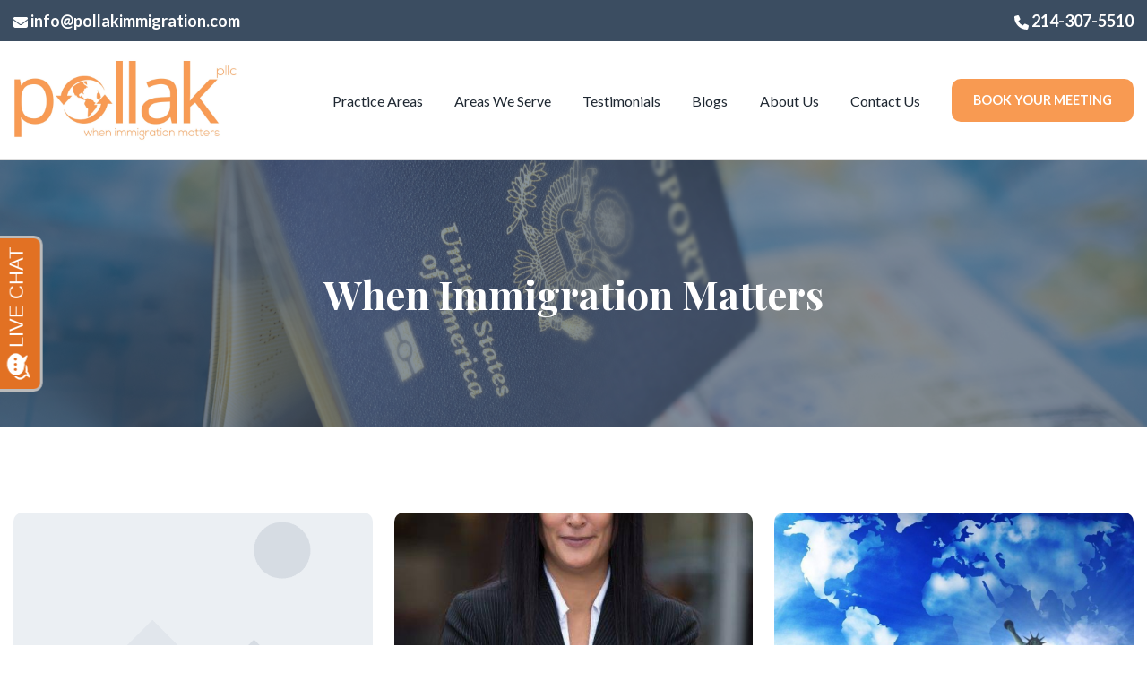

--- FILE ---
content_type: text/html; charset=UTF-8
request_url: https://www.pollakimmigration.com/blog/author/michael-pollak
body_size: 18925
content:
<!doctype html><html lang="en-us"><head>
    <meta charset="utf-8">
    <title>When Immigration Matters Blog | Pollak PLLC | Michael Pollak</title>
    <link rel="shortcut icon" href="https://www.pollakimmigration.com/hubfs/twitter.jpg">
    <meta name="description" content="Top immigration law firm keeps you up to date on the latest in immigration law.">
    
    
    
      
    
    
    
    
    
    <meta name="viewport" content="width=device-width, initial-scale=1">

    <script src="/hs/hsstatic/jquery-libs/static-1.1/jquery/jquery-1.7.1.js"></script>
<script>hsjQuery = window['jQuery'];</script>
    <meta property="og:description" content="Top immigration law firm keeps you up to date on the latest in immigration law.">
    <meta property="og:title" content="When Immigration Matters Blog | Pollak PLLC | Michael Pollak">
    <meta name="twitter:description" content="Top immigration law firm keeps you up to date on the latest in immigration law.">
    <meta name="twitter:title" content="When Immigration Matters Blog | Pollak PLLC | Michael Pollak">

    

    
    <style>
a.cta_button{-moz-box-sizing:content-box !important;-webkit-box-sizing:content-box !important;box-sizing:content-box !important;vertical-align:middle}.hs-breadcrumb-menu{list-style-type:none;margin:0px 0px 0px 0px;padding:0px 0px 0px 0px}.hs-breadcrumb-menu-item{float:left;padding:10px 0px 10px 10px}.hs-breadcrumb-menu-divider:before{content:'›';padding-left:10px}.hs-featured-image-link{border:0}.hs-featured-image{float:right;margin:0 0 20px 20px;max-width:50%}@media (max-width: 568px){.hs-featured-image{float:none;margin:0;width:100%;max-width:100%}}.hs-screen-reader-text{clip:rect(1px, 1px, 1px, 1px);height:1px;overflow:hidden;position:absolute !important;width:1px}
</style>

<link rel="stylesheet" href="https://www.pollakimmigration.com/hubfs/hub_generated/template_assets/1/176662447942/1766166833145/template_main.min.css">
<link rel="stylesheet" href="https://www.pollakimmigration.com/hubfs/hub_generated/template_assets/1/176662704941/1766166819023/template_blog.min.css">
<link rel="stylesheet" href="https://www.pollakimmigration.com/hubfs/hub_generated/template_assets/1/176662704934/1766166821235/template_index.min.css">

  <style>
    .MODULE__top-bar-menu {
      background-color: rgba(59, 77, 97, 1.0);
      color: rgba(255, 255, 255, 1.0);
    }
    .BLOCK__header-blocks__var-01
      .BLOCK__header-blocks__var-01__logo-wrapper
      img {
      
        max-width: 250px;
      
      
        max-height: 100px;
      
    }
  </style>


<style>
.MODULE__top-bar-menu.MODULE__top-bar-menu--hidden {
    display: none;
}
</style>


  <style>
    
      #module_17316581669543.module_17316581669543 {
        padding-top: 120px;
padding-right: 0px;
padding-bottom: 120px;
padding-left: 0px;

      }
    
    #module_17316581669543.module_17316581669543 .MODULE__tint.MODULE__tint-dark {
      background-color: rgba(59, 77, 97, 0.6);
    }
  </style>

<link rel="stylesheet" href="https://www.pollakimmigration.com/hubfs/hub_generated/template_assets/1/176662704942/1766166819088/template_owl.carousel.min.css">
<link rel="stylesheet" href="https://www.pollakimmigration.com/hubfs/hub_generated/template_assets/1/176662704944/1766166825841/template_owl.theme.default.min.css">

  <style>
    
  </style>


  <style>
  #hs_cos_wrapper_module_175196636169812 hr {
  border:0 none;
  border-bottom-width:1px;
  border-bottom-style:solid;
  border-bottom-color:rgba(0,0,0,1.0);
  margin-left:0;
  margin-right:auto;
  margin-top:0px;
  margin-bottom:80px;
  width:50%;
}

  </style>


  <style>
    .footer-top__logo-wrapper img {
      object-fit: contain;
      width: 100%;
      
      max-width: 700px;
      
      
      max-height: 291px;
      
    }
  </style>


  <style>
  #hs_cos_wrapper_widget_1724672117937 hr {
  border:0 none;
  border-bottom-width:2px;
  border-bottom-style:solid;
  border-bottom-color:rgba(255,255,255,1.0);
  margin-left:0;
  margin-right:auto;
  margin-top:30px;
  margin-bottom:10px;
  width:50%;
}

  </style>

<style>
  @font-face {
    font-family: "Playfair Display";
    font-weight: 400;
    font-style: normal;
    font-display: swap;
    src: url("/_hcms/googlefonts/Playfair_Display/regular.woff2") format("woff2"), url("/_hcms/googlefonts/Playfair_Display/regular.woff") format("woff");
  }
  @font-face {
    font-family: "Playfair Display";
    font-weight: 700;
    font-style: normal;
    font-display: swap;
    src: url("/_hcms/googlefonts/Playfair_Display/700.woff2") format("woff2"), url("/_hcms/googlefonts/Playfair_Display/700.woff") format("woff");
  }
  @font-face {
    font-family: "Playfair Display";
    font-weight: 700;
    font-style: normal;
    font-display: swap;
    src: url("/_hcms/googlefonts/Playfair_Display/700.woff2") format("woff2"), url("/_hcms/googlefonts/Playfair_Display/700.woff") format("woff");
  }
  @font-face {
    font-family: "Lato";
    font-weight: 400;
    font-style: normal;
    font-display: swap;
    src: url("/_hcms/googlefonts/Lato/regular.woff2") format("woff2"), url("/_hcms/googlefonts/Lato/regular.woff") format("woff");
  }
  @font-face {
    font-family: "Lato";
    font-weight: 700;
    font-style: normal;
    font-display: swap;
    src: url("/_hcms/googlefonts/Lato/700.woff2") format("woff2"), url("/_hcms/googlefonts/Lato/700.woff") format("woff");
  }
</style>

<!-- Editor Styles -->
<style id="hs_editor_style" type="text/css">
#hs_cos_wrapper_module_175196636169820  { display: block !important; font-size: 32px !important }
#hs_cos_wrapper_module_175196636169820  p , #hs_cos_wrapper_module_175196636169820  li , #hs_cos_wrapper_module_175196636169820  span , #hs_cos_wrapper_module_175196636169820  label , #hs_cos_wrapper_module_175196636169820  h1 , #hs_cos_wrapper_module_175196636169820  h2 , #hs_cos_wrapper_module_175196636169820  h3 , #hs_cos_wrapper_module_175196636169820  h4 , #hs_cos_wrapper_module_175196636169820  h5 , #hs_cos_wrapper_module_175196636169820  h6  { font-size: 32px !important }
#hs_cos_wrapper_module_175196636169823  { display: block !important; padding-top: 55px !important }
#hs_cos_wrapper_widget_1727866405554  { display: block !important; margin-bottom: 25px !important }
#hs_cos_wrapper_module_175196636169820  { display: block !important; font-size: 32px !important }
#hs_cos_wrapper_module_175196636169820  p , #hs_cos_wrapper_module_175196636169820  li , #hs_cos_wrapper_module_175196636169820  span , #hs_cos_wrapper_module_175196636169820  label , #hs_cos_wrapper_module_175196636169820  h1 , #hs_cos_wrapper_module_175196636169820  h2 , #hs_cos_wrapper_module_175196636169820  h3 , #hs_cos_wrapper_module_175196636169820  h4 , #hs_cos_wrapper_module_175196636169820  h5 , #hs_cos_wrapper_module_175196636169820  h6  { font-size: 32px !important }
#hs_cos_wrapper_module_175196636169823  { display: block !important; padding-top: 55px !important }
.header-row-0-force-full-width-section > .row-fluid {
  max-width: none !important;
}
.dnd_area-row-0-force-full-width-section > .row-fluid {
  max-width: none !important;
}
.dnd_area-row-1-max-width-section-centering > .row-fluid {
  max-width: 1280px !important;
  margin-left: auto !important;
  margin-right: auto !important;
}
.dnd_area-row-2-force-full-width-section > .row-fluid {
  max-width: none !important;
}
.dnd_area-row-3-max-width-section-centering > .row-fluid {
  max-width: 1280px !important;
  margin-left: auto !important;
  margin-right: auto !important;
}
.widget_1724661143903-flexbox-positioning {
  display: -ms-flexbox !important;
  -ms-flex-direction: column !important;
  -ms-flex-align: start !important;
  -ms-flex-pack: start;
  display: flex !important;
  flex-direction: column !important;
  align-items: flex-start !important;
  justify-content: flex-start;
}
.widget_1724661143903-flexbox-positioning > div {
  max-width: 100%;
  flex-shrink: 0 !important;
}
/* HubSpot Non-stacked Media Query Styles */
@media (min-width:768px) {
  .dnd_area-row-1-vertical-alignment > .row-fluid {
    display: -ms-flexbox !important;
    -ms-flex-direction: row;
    display: flex !important;
    flex-direction: row;
  }
  .dnd_area-row-3-vertical-alignment > .row-fluid {
    display: -ms-flexbox !important;
    -ms-flex-direction: row;
    display: flex !important;
    flex-direction: row;
  }
  .cell_17316560167146-vertical-alignment {
    display: -ms-flexbox !important;
    -ms-flex-direction: column !important;
    -ms-flex-pack: start !important;
    display: flex !important;
    flex-direction: column !important;
    justify-content: flex-start !important;
  }
  .cell_17316560167146-vertical-alignment > div {
    flex-shrink: 0 !important;
  }
  .cell_17519663616984-vertical-alignment {
    display: -ms-flexbox !important;
    -ms-flex-direction: column !important;
    -ms-flex-pack: start !important;
    display: flex !important;
    flex-direction: column !important;
    justify-content: flex-start !important;
  }
  .cell_17519663616984-vertical-alignment > div {
    flex-shrink: 0 !important;
  }
  .cell_17519663616983-vertical-alignment {
    display: -ms-flexbox !important;
    -ms-flex-direction: column !important;
    -ms-flex-pack: start !important;
    display: flex !important;
    flex-direction: column !important;
    justify-content: flex-start !important;
  }
  .cell_17519663616983-vertical-alignment > div {
    flex-shrink: 0 !important;
  }
}
/* HubSpot Styles (default) */
.header-row-0-padding {
  padding-top: 0px !important;
  padding-bottom: 0px !important;
  padding-left: 0px !important;
  padding-right: 0px !important;
}
.cell_1756470651284-padding {
  padding-left: 0px !important;
  padding-right: 0px !important;
}
.dnd_area-row-0-padding {
  padding-top: 0px !important;
  padding-bottom: 0px !important;
  padding-left: 0px !important;
  padding-right: 0px !important;
}
.dnd_area-row-1-padding {
  padding-top: 48px !important;
  padding-bottom: 48px !important;
  padding-left: 0px !important;
  padding-right: 0px !important;
}
.dnd_area-row-1-background-layers {
  background-image: linear-gradient(rgba(255, 255, 255, 1), rgba(255, 255, 255, 1)) !important;
  background-position: left top !important;
  background-size: auto !important;
  background-repeat: no-repeat !important;
}
.dnd_area-row-2-padding {
  padding-top: 0px !important;
  padding-bottom: 0px !important;
  padding-left: 0px !important;
  padding-right: 0px !important;
}
.dnd_area-row-3-padding {
  padding-top: 64px !important;
  padding-bottom: 64px !important;
  padding-left: 12px !important;
  padding-right: 12px !important;
}
.dnd_area-row-3-background-layers {
  background-image: linear-gradient(rgba(250, 250, 250, 1), rgba(250, 250, 250, 1)) !important;
  background-position: left top !important;
  background-size: auto !important;
  background-repeat: no-repeat !important;
}
.cell_17316560167146-padding {
  padding-left: 0px !important;
  padding-right: 0px !important;
}
.cell_17519663616984-padding {
  padding-right: 0px !important;
}
.footer-row-0-background-layers {
  background-image: linear-gradient(rgba(248, 154, 82, 1), rgba(248, 154, 82, 1)) !important;
  background-position: left top !important;
  background-size: auto !important;
  background-repeat: no-repeat !important;
}
.footer-row-1-padding {
  padding-top: 15px !important;
  padding-bottom: 15px !important;
}
.footer-row-1-background-layers {
  background-image: linear-gradient(rgba(0, 0, 0, 1), rgba(0, 0, 0, 1)) !important;
  background-position: left top !important;
  background-size: auto !important;
  background-repeat: no-repeat !important;
}
.footer-column-7-padding {
  padding-top: 0px !important;
  padding-bottom: 0px !important;
  padding-left: 0px !important;
  padding-right: 0px !important;
}
.footer-column-5-padding {
  padding-top: 0px !important;
  padding-bottom: 0px !important;
  padding-left: 0px !important;
  padding-right: 0px !important;
}
.footer-column-3-padding {
  padding-top: 0px !important;
  padding-bottom: 0px !important;
  padding-left: 0px !important;
  padding-right: 0px !important;
}
.footer-column-1-padding {
  padding-top: 0px !important;
  padding-bottom: 0px !important;
  padding-left: 0px !important;
  padding-right: 0px !important;
}
/* HubSpot Styles (mobile) */
@media (max-width: 767px) {
  .cell_17519663616983-margin {
    margin-bottom: 24px !important;
  }
  .footer-column-7-padding {
    padding-bottom: 32px !important;
  }
  .footer-column-5-padding {
    padding-bottom: 32px !important;
  }
  .footer-column-3-padding {
    padding-bottom: 32px !important;
  }
  .footer-column-1-padding {
    padding-bottom: 32px !important;
  }
}
</style>
    

    
<!--  Added by GoogleAnalytics integration -->
<script>
var _hsp = window._hsp = window._hsp || [];
_hsp.push(['addPrivacyConsentListener', function(consent) { if (consent.allowed || (consent.categories && consent.categories.analytics)) {
  (function(i,s,o,g,r,a,m){i['GoogleAnalyticsObject']=r;i[r]=i[r]||function(){
  (i[r].q=i[r].q||[]).push(arguments)},i[r].l=1*new Date();a=s.createElement(o),
  m=s.getElementsByTagName(o)[0];a.async=1;a.src=g;m.parentNode.insertBefore(a,m)
})(window,document,'script','//www.google-analytics.com/analytics.js','ga');
  ga('create','UA-93163906-1','auto');
  ga('send','pageview');
}}]);
</script>

<!-- /Added by GoogleAnalytics integration -->

<!--  Added by GoogleAnalytics4 integration -->
<script>
var _hsp = window._hsp = window._hsp || [];
window.dataLayer = window.dataLayer || [];
function gtag(){dataLayer.push(arguments);}

var useGoogleConsentModeV2 = true;
var waitForUpdateMillis = 1000;


if (!window._hsGoogleConsentRunOnce) {
  window._hsGoogleConsentRunOnce = true;

  gtag('consent', 'default', {
    'ad_storage': 'denied',
    'analytics_storage': 'denied',
    'ad_user_data': 'denied',
    'ad_personalization': 'denied',
    'wait_for_update': waitForUpdateMillis
  });

  if (useGoogleConsentModeV2) {
    _hsp.push(['useGoogleConsentModeV2'])
  } else {
    _hsp.push(['addPrivacyConsentListener', function(consent){
      var hasAnalyticsConsent = consent && (consent.allowed || (consent.categories && consent.categories.analytics));
      var hasAdsConsent = consent && (consent.allowed || (consent.categories && consent.categories.advertisement));

      gtag('consent', 'update', {
        'ad_storage': hasAdsConsent ? 'granted' : 'denied',
        'analytics_storage': hasAnalyticsConsent ? 'granted' : 'denied',
        'ad_user_data': hasAdsConsent ? 'granted' : 'denied',
        'ad_personalization': hasAdsConsent ? 'granted' : 'denied'
      });
    }]);
  }
}

gtag('js', new Date());
gtag('set', 'developer_id.dZTQ1Zm', true);
gtag('config', 'G-SSYNBCRZT9');
</script>
<script async src="https://www.googletagmanager.com/gtag/js?id=G-SSYNBCRZT9"></script>

<!-- /Added by GoogleAnalytics4 integration -->

<!--  Added by GoogleTagManager integration -->
<script>
var _hsp = window._hsp = window._hsp || [];
window.dataLayer = window.dataLayer || [];
function gtag(){dataLayer.push(arguments);}

var useGoogleConsentModeV2 = true;
var waitForUpdateMillis = 1000;



var hsLoadGtm = function loadGtm() {
    if(window._hsGtmLoadOnce) {
      return;
    }

    if (useGoogleConsentModeV2) {

      gtag('set','developer_id.dZTQ1Zm',true);

      gtag('consent', 'default', {
      'ad_storage': 'denied',
      'analytics_storage': 'denied',
      'ad_user_data': 'denied',
      'ad_personalization': 'denied',
      'wait_for_update': waitForUpdateMillis
      });

      _hsp.push(['useGoogleConsentModeV2'])
    }

    (function(w,d,s,l,i){w[l]=w[l]||[];w[l].push({'gtm.start':
    new Date().getTime(),event:'gtm.js'});var f=d.getElementsByTagName(s)[0],
    j=d.createElement(s),dl=l!='dataLayer'?'&l='+l:'';j.async=true;j.src=
    'https://www.googletagmanager.com/gtm.js?id='+i+dl;f.parentNode.insertBefore(j,f);
    })(window,document,'script','dataLayer','GTM-MR2KB9N9');

    window._hsGtmLoadOnce = true;
};

_hsp.push(['addPrivacyConsentListener', function(consent){
  if(consent.allowed || (consent.categories && consent.categories.analytics)){
    hsLoadGtm();
  }
}]);

</script>

<!-- /Added by GoogleTagManager integration -->


<meta name="msvalidate.01" content="494A16FF8A38401A8649DABAC4FD5413"> 
<script type="text/javascript" src="//cdn.callreports.com/companies/967125683/9b5e7f4adaf2a745339a/12/swap.js"></script>
<!-- Global site tag (gtag.js) - AdWords: 1032327719 -->
<script async src="https://www.googletagmanager.com/gtag/js?id=AW-1032327719"></script>
<script>
  window.dataLayer = window.dataLayer || [];
  function gtag(){dataLayer.push(arguments);}
  gtag('js', new Date());

  gtag('config', 'AW-1032327719');
</script>


<!-- Start Lawmatics Pixel Snippet -->
<script>
  !function(e,t,n,a,i,s,c,o,l){e[i]||(c=e[i]=function(){c.process?c.process.apply(c,arguments):c.queue.push(arguments)},c.queue=[],c.t=1*new Date,o=t.createElement(n),o.async=1,o.src=a+'?t='+Math.ceil(new Date/s)*s,l=t.getElementsByTagName(n)[0],l.parentNode.insertBefore(o,l))}(window,document,'script','https://navi.lawmatics.com/navi.min.js','lm_navi',864e5),lm_navi('init','fe781e09-24cf-4d4b-9f96-0c91dc84c47d'),lm_navi('event','pageload');
</script>
<!-- End Lawmatics Pixel Snippet -->

<!-- Start Attributer -->
<script type="text/javascript" src="https://d1b3llzbo1rqxo.cloudfront.net/attributer.js"></script>
<!-- End Attributer -->

<!-- Schema -->
<script type="application/ld+json">
{
  "@context": "https://schema.org",
  "@type": "LegalService",
  "name": "Pollak PLLC",
  "url": "https://www.pollakimmigration.com/",
  "logo": "https://www.pollakimmigration.com/hubfs/pllc_pollak_logo_orange.jpg",
  "description": "Pollak PLLC is a trusted immigration law firm with over 100 five-star reviews, serving business owners, executives, investors, and professionals seeking employment- and investment-based immigration solutions. With decades of combined experience, our team assists clients with EB-5, E-2, E-3, L-1, H-1B, EB-2, EB-3, EB-1, and related visa strategies, offering tailored legal counsel and deep knowledge of U.S. immigration law. Our team lead by attorney Karen Lee-Pollak provides complete immigration solutions to corporations, small businesses, investors, and families interested in obtaining immigrant and non-immigrant visas to live and work in the United States",
  "telephone": "+1-214-307-5510",
  "email": "info@pollakimmigration.com",
  "sameAs": [
    "https://www.facebook.com/KarenPollakImmigration/",
    "https://emigrate2usa.co.za/united-states/addison/immigration-service-providers/pollak-pllc",
    "https://chambers.com/law-firm/pollak-pllc-usa-spotlight-120:23034001",
    "https://www.lawinfo.com/lawfirm/texas/addison/pollak-pllc/51d718df-eb5a-4846-b223-115a23966e2a.html",
    "https://www.lawline.com/lawyer/karen-lee-pollak",
    "https://www.instagram.com/pollakimmigration/?hl=en",
    "https://lawyers.uslegal.com/attorney/pollak-pllc-79506212/",
    "https://www.bbb.org/us/tx/addison/profile/immigration-lawyer/pollak-pllc-0875-91319139",
    "https://www.eb5investors.com/directories/immigration-attorneys/karenlee-pollak/",
    "https://greencardbyinvestment.com/lawyer/karen-lee-pollak",
    "https://www.youtube.com/user/immigrationgucl",
    "https://nextdoor.com/pages/pollak-pllc-addison-tx/",
    "https://www.yelp.com/biz/pollak-addison",
    "https://www.avvo.com/attorneys/75001-tx-karenlee-pollak-62210.html"
  ],
  "department": [
    {
      "@type": "LegalService",
      "name": "Pollak PLLC - Addison Office",
      "url": "https://www.pollakimmigration.com/areas-we-serve/dallas",
      "address": {
        "@type": "PostalAddress",
        "streetAddress": "5057 Keller Springs Rd, Suite 300",
        "addressLocality": "Addison",
        "addressRegion": "TX",
        "postalCode": "75001",
        "addressCountry": "US"
      },
      "hasMap": "https://www.google.com/maps/place/Pollak+PLLC/@32.958844,-96.8230226,17z/data=!4m6!3m5!1s0x864e993b29f864ef:0x4b23f3951a7aaedd!8m2!3d32.958844!4d-96.8230226!16s%2Fg%2F11c7_xxcf1?hl=en&entry=ttu&g_ep=EgoyMDI1MDcyMy4wIKXMDSoASAFQAw%3D%3D",
      "telephone": "+1-214-307-5510",
      "email": "info@pollakimmigration.com"
    },
    {
      "@type": "LegalService",
      "name": "Pollak PLLC - Fort Lauderdale Office",
      "url": "https://www.pollakimmigration.com/areas-we-serve/fort-lauderdale",
      "address": {
        "@type": "PostalAddress",
        "streetAddress": "2598 E Sunrise Blvd, Suite #2104",
        "addressLocality": "Fort Lauderdale",
        "addressRegion": "FL",
        "postalCode": "33304",
        "addressCountry": "US"
      },
      "hasMap": "https://www.google.com/maps/place/Pollak+PLLC/@26.1373128,-80.1111488,17z/data=!4m6!3m5!1s0x88d9015e5c8534cb:0x87dca60227fd9933!8m2!3d26.1373128!4d-80.1111488!16s%2Fg%2F11y7d84z5g?hl=en&entry=ttu&g_ep=EgoyMDI1MDcyMy4wIKXMDSoASAFQAw%3D%3D",
      "telephone": "+1-214-307-5510",
      "email": "info@pollakimmigration.com"
    }
  ]
}
</script>

<meta name="twitter:site" content="@law_immigration">
<link rel="next" href="https://www.pollakimmigration.com/blog/author/michael-pollak/page/2">
<meta property="og:url" content="https://www.pollakimmigration.com/blog/author/michael-pollak">
<meta property="og:type" content="blog">
<meta name="twitter:card" content="summary">
<link rel="alternate" type="application/rss+xml" href="https://www.pollakimmigration.com/blog/rss.xml">
<meta name="twitter:domain" content="www.pollakimmigration.com">
<script src="//platform.linkedin.com/in.js" type="text/javascript">
    lang: en_US
</script>

<meta http-equiv="content-language" content="en-us">

<link rel="stylesheet" href="https://www.pollakimmigration.com/hubfs/hub_generated/template_assets/1/176667982168/1768461945081/template_child.css">




  <meta name="generator" content="HubSpot"></head>
  <body>
<!--  Added by GoogleTagManager integration -->
<noscript><iframe src="https://www.googletagmanager.com/ns.html?id=GTM-MR2KB9N9" height="0" width="0" style="display:none;visibility:hidden"></iframe></noscript>

<!-- /Added by GoogleTagManager integration -->

    <div class="body-wrapper   hs-content-id-179395944311 hs-blog-listing hs-content-path-blog hs-content-name-when-immigration-matters-listing-page hs-blog-name-when-immigration-matters hs-blog-id-718380594">
      
        <div data-global-resource-path="@marketplace/OneIMS_com/Legal_Law/templates/partials/header.html">
<div class="container-fluid header__dnd-container">
<div class="row-fluid-wrapper">
<div class="row-fluid">
<div class="span12 widget-span widget-type-cell " style="" data-widget-type="cell" data-x="0" data-w="12">

<div class="row-fluid-wrapper row-depth-1 row-number-1 dnd-section header-row-0-padding header-row-0-force-full-width-section">
<div class="row-fluid ">
<div class="span12 widget-span widget-type-cell cell_1756470651284-padding dnd-column" style="" data-widget-type="cell" data-x="0" data-w="12">

<div class="row-fluid-wrapper row-depth-1 row-number-2 dnd-row">
<div class="row-fluid ">
<div class="span12 widget-span widget-type-custom_widget dnd-module" style="" data-widget-type="custom_widget" data-x="0" data-w="12">






  
    <div class="MODULE__top-bar-menu">
      <div class="container BLOCK__header-blocks__var-01__header-container py-2 text-center">
        <span><div class="top-bar"><a id="email-send" href="mailto:info@pollakimmigration.com"><span data-hs-icon-hubl="true" style="display: inline-block; fill: #FFFFFF;"><span id="hs_cos_wrapper_footer-module-6_" class="hs_cos_wrapper hs_cos_wrapper_widget hs_cos_wrapper_type_icon" style="" data-hs-cos-general-type="widget" data-hs-cos-type="icon"><svg version="1.0" xmlns="http://www.w3.org/2000/svg" viewbox="0 0 512 512" height="16" aria-hidden="true"><g id="Envelope2_layer"><path d="M48 64C21.5 64 0 85.5 0 112c0 15.1 7.1 29.3 19.2 38.4L236.8 313.6c11.4 8.5 27 8.5 38.4 0L492.8 150.4c12.1-9.1 19.2-23.3 19.2-38.4c0-26.5-21.5-48-48-48H48zM0 176V384c0 35.3 28.7 64 64 64H448c35.3 0 64-28.7 64-64V176L294.4 339.2c-22.8 17.1-54 17.1-76.8 0L0 176z"></path></g></svg></span></span> info@pollakimmigration.com</a><a id="phone-num" href="tel:214-307-5510"><span data-hs-icon-hubl="true" style="display: inline-block; fill: #FFFFFF;"><span id="hs_cos_wrapper_footer-module-6_" class="hs_cos_wrapper hs_cos_wrapper_widget hs_cos_wrapper_type_icon" style="" data-hs-cos-general-type="widget" data-hs-cos-type="icon"><svg version="1.0" xmlns="http://www.w3.org/2000/svg" viewbox="0 0 512 512" height="16" aria-hidden="true"><g id="Phone1_layer"><path d="M164.9 24.6c-7.7-18.6-28-28.5-47.4-23.2l-88 24C12.1 30.2 0 46 0 64C0 311.4 200.6 512 448 512c18 0 33.8-12.1 38.6-29.5l24-88c5.3-19.4-4.6-39.7-23.2-47.4l-96-40c-16.3-6.8-35.2-2.1-46.3 11.6L304.7 368C234.3 334.7 177.3 277.7 144 207.3L193.3 167c13.7-11.2 18.4-30 11.6-46.3l-40-96z"></path></g></svg></span></span> 214-307-5510</a> <div class="mobile-booking"><a href="/contact-us/"><button type="button" class="THEME__button THEME__button-primary">BOOK YOUR MEETING</button></a></div> </div></span>
      </div>
    </div>
  

<header class="BLOCK__header-blocks__var-01 w-100 hs-enabled">
  <div class="BLOCK__header-blocks__var-01__header">
    <div class="container BLOCK__header-blocks__var-01__header-container">
      <div class="BLOCK__header-blocks__var-01__wrapper">
        
          <a href="/" title="Back to home" aria-label="Back to home">
            <div class="BLOCK__header-blocks__var-01__logo-wrapper THEME__cursor-pointer">
              <img src="https://www.pollakimmigration.com/hubfs/pllc_pollak_logo_orange.jpg" alt="pllc_pollak_logo_orange" loading="">
            </div>
          </a>
        
        
          <div class="BLOCK__header-blocks__var-01__nav-wrapper BLOCK__header-blocks__var-01__nav-wrapper-large">
            <nav class="BLOCK__header-blocks__var-01__nav">
              <span id="hs_cos_wrapper_header-module-1_" class="hs_cos_wrapper hs_cos_wrapper_widget hs_cos_wrapper_type_menu" style="" data-hs-cos-general-type="widget" data-hs-cos-type="menu"><div id="hs_menu_wrapper_header-module-1_" class="hs-menu-wrapper active-branch flyouts hs-menu-flow-horizontal" role="navigation" data-sitemap-name="default" data-menu-id="177028820784" aria-label="Navigation Menu">
 <ul role="menu">
  <li class="hs-menu-item hs-menu-depth-1 hs-item-has-children" role="none"><a href="https://www.pollakimmigration.com/immigration-practice-areas" aria-haspopup="true" aria-expanded="false" role="menuitem">Practice Areas</a>
   <ul role="menu" class="hs-menu-children-wrapper">
    <li class="hs-menu-item hs-menu-depth-2 hs-item-has-children" role="none"><a href="https://www.pollakimmigration.com/areas-we-serve/dallas" role="menuitem">Dallas</a>
     <ul role="menu" class="hs-menu-children-wrapper">
      <li class="hs-menu-item hs-menu-depth-3 hs-item-has-children" role="none"><a href="javascript:;" role="menuitem">Business &amp; Employment Immigration</a>
       <ul role="menu" class="hs-menu-children-wrapper">
        <li class="hs-menu-item hs-menu-depth-4" role="none"><a href="https://www.pollakimmigration.com/eb1-visa" role="menuitem">EB1 Visa</a></li>
        <li class="hs-menu-item hs-menu-depth-4" role="none"><a href="https://www.pollakimmigration.com/eb2-visa" role="menuitem">EB2 Visa</a></li>
        <li class="hs-menu-item hs-menu-depth-4" role="none"><a href="https://www.pollakimmigration.com/eb3-visa" role="menuitem">EB3 Visa</a></li>
        <li class="hs-menu-item hs-menu-depth-4" role="none"><a href="https://www.pollakimmigration.com/e3-visa" role="menuitem">E3 Visa</a></li>
        <li class="hs-menu-item hs-menu-depth-4" role="none"><a href="https://www.pollakimmigration.com/f1-student-visa" role="menuitem">F1 Visa</a></li>
        <li class="hs-menu-item hs-menu-depth-4" role="none"><a href="https://www.pollakimmigration.com/h1b-visa" role="menuitem">H1B Visa</a></li>
        <li class="hs-menu-item hs-menu-depth-4" role="none"><a href="https://www.pollakimmigration.com/j1-visa" role="menuitem">J1 Visa</a></li>
        <li class="hs-menu-item hs-menu-depth-4" role="none"><a href="https://www.pollakimmigration.com/l1-visa" role="menuitem">L1 Visa</a></li>
        <li class="hs-menu-item hs-menu-depth-4" role="none"><a href="https://www.pollakimmigration.com/o1-visa" role="menuitem">O1 Visa</a></li>
        <li class="hs-menu-item hs-menu-depth-4" role="none"><a href="https://www.pollakimmigration.com/p-visas" role="menuitem">P Visa</a></li>
        <li class="hs-menu-item hs-menu-depth-4" role="none"><a href="https://www.pollakimmigration.com/r1-visa" role="menuitem">R1 Visa</a></li>
        <li class="hs-menu-item hs-menu-depth-4" role="none"><a href="https://www.pollakimmigration.com/tn-visa" role="menuitem">TN Visa</a></li>
       </ul></li>
      <li class="hs-menu-item hs-menu-depth-3 hs-item-has-children" role="none"><a href="javascript:;" role="menuitem">Investment Immigration</a>
       <ul role="menu" class="hs-menu-children-wrapper">
        <li class="hs-menu-item hs-menu-depth-4" role="none"><a href="https://www.pollakimmigration.com/e1-visa" role="menuitem">E1 Visa</a></li>
        <li class="hs-menu-item hs-menu-depth-4" role="none"><a href="https://www.pollakimmigration.com/e2-visa" role="menuitem">E2 Visa</a></li>
        <li class="hs-menu-item hs-menu-depth-4" role="none"><a href="https://www.pollakimmigration.com/eb5-visa" role="menuitem">EB5 Visa</a></li>
       </ul></li>
      <li class="hs-menu-item hs-menu-depth-3 hs-item-has-children" role="none"><a href="javascript:;" role="menuitem">Family Immigration &amp; Citizenship</a>
       <ul role="menu" class="hs-menu-children-wrapper">
        <li class="hs-menu-item hs-menu-depth-4" role="none"><a href="https://www.pollakimmigration.com/family-immigration" role="menuitem">Family Green Cards</a></li>
        <li class="hs-menu-item hs-menu-depth-4" role="none"><a href="https://www.pollakimmigration.com/us-citizenship" role="menuitem">Citizenship &amp; Naturalization</a></li>
        <li class="hs-menu-item hs-menu-depth-4" role="none"><a href="https://www.pollakimmigration.com/k1-visa" role="menuitem">K1 Visa</a></li>
       </ul></li>
     </ul></li>
    <li class="hs-menu-item hs-menu-depth-2 hs-item-has-children" role="none"><a href="https://www.pollakimmigration.com/areas-we-serve/fort-lauderdale" role="menuitem">Fort Lauderdale</a>
     <ul role="menu" class="hs-menu-children-wrapper">
      <li class="hs-menu-item hs-menu-depth-3 hs-item-has-children" role="none"><a href="javascript:;" role="menuitem">Business &amp; Employment Immigration</a>
       <ul role="menu" class="hs-menu-children-wrapper">
        <li class="hs-menu-item hs-menu-depth-4" role="none"><a href="https://www.pollakimmigration.com/fort-lauderdale-eb1-visa-lawyer" role="menuitem">EB1 Visa</a></li>
        <li class="hs-menu-item hs-menu-depth-4" role="none"><a href="https://www.pollakimmigration.com/fort-lauderdale-eb2-visa-lawyer" role="menuitem">EB2 Visa</a></li>
        <li class="hs-menu-item hs-menu-depth-4" role="none"><a href="https://www.pollakimmigration.com/fort-lauderdale-eb3-visa-lawyer" role="menuitem">EB3 Visa</a></li>
        <li class="hs-menu-item hs-menu-depth-4" role="none"><a href="https://www.pollakimmigration.com/fort-lauderdale-e3-visa-lawyer" role="menuitem">E3 Visa</a></li>
        <li class="hs-menu-item hs-menu-depth-4" role="none"><a href="https://www.pollakimmigration.com/fort-lauderdale-f1-visa-lawyer" role="menuitem">F1 Visa</a></li>
        <li class="hs-menu-item hs-menu-depth-4" role="none"><a href="https://www.pollakimmigration.com/fort-lauderdale-h1b-visa-lawyer" role="menuitem">H1B Visa</a></li>
        <li class="hs-menu-item hs-menu-depth-4" role="none"><a href="https://www.pollakimmigration.com/fort-lauderdale-j1-visa-lawyer" role="menuitem">J1 Visa</a></li>
        <li class="hs-menu-item hs-menu-depth-4" role="none"><a href="https://www.pollakimmigration.com/fort-lauderdale-l1-visa-lawyer" role="menuitem">L1 Visa</a></li>
        <li class="hs-menu-item hs-menu-depth-4" role="none"><a href="https://www.pollakimmigration.com/fort-lauderdale-o1-visa-lawyer" role="menuitem">O1 Visa</a></li>
        <li class="hs-menu-item hs-menu-depth-4" role="none"><a href="https://www.pollakimmigration.com/fort-lauderdale-p-visa-lawyer" role="menuitem">P Visa</a></li>
        <li class="hs-menu-item hs-menu-depth-4" role="none"><a href="https://www.pollakimmigration.com/fort-lauderdale-r1-visa-lawyer" role="menuitem">R1 Visa</a></li>
        <li class="hs-menu-item hs-menu-depth-4" role="none"><a href="https://www.pollakimmigration.com/fort-lauderdale-business-immigration-lawyer" role="menuitem">Business Immigration</a></li>
       </ul></li>
      <li class="hs-menu-item hs-menu-depth-3 hs-item-has-children" role="none"><a href="javascript:;" role="menuitem">Investment Immigration</a>
       <ul role="menu" class="hs-menu-children-wrapper">
        <li class="hs-menu-item hs-menu-depth-4" role="none"><a href="https://www.pollakimmigration.com/fort-lauderdale-e1-visa-lawyer" role="menuitem">E1 Visa</a></li>
        <li class="hs-menu-item hs-menu-depth-4" role="none"><a href="https://www.pollakimmigration.com/fort-lauderdale-e2-visa-lawyer" role="menuitem">E2 Visa</a></li>
        <li class="hs-menu-item hs-menu-depth-4" role="none"><a href="https://www.pollakimmigration.com/fort-lauderdale-eb-5-lawyer" role="menuitem">EB5 Visa</a></li>
       </ul></li>
      <li class="hs-menu-item hs-menu-depth-3 hs-item-has-children" role="none"><a href="javascript:;" role="menuitem">Family Immigration &amp; Citizenship</a>
       <ul role="menu" class="hs-menu-children-wrapper">
        <li class="hs-menu-item hs-menu-depth-4" role="none"><a href="https://www.pollakimmigration.com/fort-lauderdale-family-green-card-lawyer" role="menuitem">Family Green Cards</a></li>
        <li class="hs-menu-item hs-menu-depth-4" role="none"><a href="https://www.pollakimmigration.com/fort-lauderdale-citizenship-naturalization-lawyer" role="menuitem">Citizenship &amp; Naturalization</a></li>
        <li class="hs-menu-item hs-menu-depth-4" role="none"><a href="https://www.pollakimmigration.com/fort-lauderdale-k-1-lawyer" role="menuitem">K1 Visa</a></li>
       </ul></li>
     </ul></li>
   </ul></li>
  <li class="hs-menu-item hs-menu-depth-1 hs-item-has-children" role="none"><a href="https://www.pollakimmigration.com/areas-we-serve" aria-haspopup="true" aria-expanded="false" role="menuitem">Areas We Serve</a>
   <ul role="menu" class="hs-menu-children-wrapper">
    <li class="hs-menu-item hs-menu-depth-2 hs-item-has-children" role="none"><a href="https://www.pollakimmigration.com/areas-we-serve/dallas" role="menuitem">Dallas</a>
     <ul role="menu" class="hs-menu-children-wrapper">
      <li class="hs-menu-item hs-menu-depth-3" role="none"><a href="https://www.pollakimmigration.com/dallas/arlington" role="menuitem">Arlington</a></li>
      <li class="hs-menu-item hs-menu-depth-3" role="none"><a href="https://www.pollakimmigration.com/dallas/frisco" role="menuitem">Frisco</a></li>
      <li class="hs-menu-item hs-menu-depth-3" role="none"><a href="https://www.pollakimmigration.com/areas-we-serve/immigration-lawyer-garland-beach-tx/" role="menuitem">Garland</a></li>
      <li class="hs-menu-item hs-menu-depth-3" role="none"><a href="https://www.pollakimmigration.com/dallas/irving" role="menuitem">Irving</a></li>
      <li class="hs-menu-item hs-menu-depth-3" role="none"><a href="https://www.pollakimmigration.com/areas-we-serve/immigration-lawyer-plano-tx/" role="menuitem">Plano</a></li>
      <li class="hs-menu-item hs-menu-depth-3" role="none"><a href="https://www.pollakimmigration.com/dallas/richardson" role="menuitem">Richardson</a></li>
     </ul></li>
    <li class="hs-menu-item hs-menu-depth-2 hs-item-has-children" role="none"><a href="https://www.pollakimmigration.com/areas-we-serve/fort-lauderdale" role="menuitem">Fort Lauderdale</a>
     <ul role="menu" class="hs-menu-children-wrapper">
      <li class="hs-menu-item hs-menu-depth-3" role="none"><a href="https://www.pollakimmigration.com/areas-we-serve/immigration-lawyer-hollywood-fl/" role="menuitem">Hollywood</a></li>
      <li class="hs-menu-item hs-menu-depth-3" role="none"><a href="https://www.pollakimmigration.com/areas-we-serve/immigration-lawyer-pompano-beach-fl/" role="menuitem">Pompano Beach</a></li>
     </ul></li>
   </ul></li>
  <li class="hs-menu-item hs-menu-depth-1" role="none"><a href="https://www.pollakimmigration.com/testimonials" role="menuitem">Testimonials</a></li>
  <li class="hs-menu-item hs-menu-depth-1" role="none"><a href="https://www.pollakimmigration.com/blog" role="menuitem">Blogs</a></li>
  <li class="hs-menu-item hs-menu-depth-1 hs-item-has-children" role="none"><a href="javascript:;" aria-haspopup="true" aria-expanded="false" role="menuitem">About Us</a>
   <ul role="menu" class="hs-menu-children-wrapper">
    <li class="hs-menu-item hs-menu-depth-2" role="none"><a href="https://www.pollakimmigration.com/managing-partner" role="menuitem">Managing Attorney</a></li>
    <li class="hs-menu-item hs-menu-depth-2" role="none"><a href="https://www.pollakimmigration.com/videos" role="menuitem">Video Gallery</a></li>
   </ul></li>
  <li class="hs-menu-item hs-menu-depth-1" role="none"><a href="https://www.pollakimmigration.com/contact-us" role="menuitem">Contact Us</a></li>
 </ul>
</div></span>
              
                <div class="MODULE__button-wrapper">
                  <a href="/contact-us/">
                    <button type="button" class="THEME__button THEME__button-primary">
                      BOOK YOUR MEETING
                    </button>
                  </a>
                </div>
              
            </nav>
          </div>

          <div class="BLOCK__header-blocks__var-01__hamburger-wrapper">
            <div type="button" role="button" title="Navigation Toggler" aria-label="Navigation Toggler" class="MODULE__hamburger">
              <span class="MODULE__hamburger__line MODULE__hamburger__line-top"></span><span class="MODULE__hamburger__line MODULE__hamburger__line-middle"></span><span class="MODULE__hamburger__line MODULE__hamburger__line-bottom"></span>
            </div>
          </div>
          <div class="MODULE__drawer MODULE__drawer-nav">
            <div class="MODULE__drawer__header-blocks-wrapper">
              
                <div class="MODULE__drawer__logo-wrapper">
                  <img src="https://www.pollakimmigration.com/hubfs/pllc_pollak_logo_orange.jpg" alt="pllc_pollak_logo_orange" loading="">
                </div>
              
            </div>
            <div class="BLOCK__header-blocks__var-01__nav-wrapper BLOCK__header-blocks__var-01__nav-wrapper-small">
              <nav class="BLOCK__header-blocks__var-01__nav">
                <span id="hs_cos_wrapper_header-module-1_" class="hs_cos_wrapper hs_cos_wrapper_widget hs_cos_wrapper_type_menu" style="" data-hs-cos-general-type="widget" data-hs-cos-type="menu"><div id="hs_menu_wrapper_header-module-1_" class="hs-menu-wrapper active-branch flyouts hs-menu-flow-horizontal" role="navigation" data-sitemap-name="default" data-menu-id="177028820784" aria-label="Navigation Menu">
 <ul role="menu">
  <li class="hs-menu-item hs-menu-depth-1 hs-item-has-children" role="none"><a href="https://www.pollakimmigration.com/immigration-practice-areas" aria-haspopup="true" aria-expanded="false" role="menuitem">Practice Areas</a>
   <ul role="menu" class="hs-menu-children-wrapper">
    <li class="hs-menu-item hs-menu-depth-2 hs-item-has-children" role="none"><a href="https://www.pollakimmigration.com/areas-we-serve/dallas" role="menuitem">Dallas</a>
     <ul role="menu" class="hs-menu-children-wrapper">
      <li class="hs-menu-item hs-menu-depth-3 hs-item-has-children" role="none"><a href="javascript:;" role="menuitem">Business &amp; Employment Immigration</a>
       <ul role="menu" class="hs-menu-children-wrapper">
        <li class="hs-menu-item hs-menu-depth-4" role="none"><a href="https://www.pollakimmigration.com/eb1-visa" role="menuitem">EB1 Visa</a></li>
        <li class="hs-menu-item hs-menu-depth-4" role="none"><a href="https://www.pollakimmigration.com/eb2-visa" role="menuitem">EB2 Visa</a></li>
        <li class="hs-menu-item hs-menu-depth-4" role="none"><a href="https://www.pollakimmigration.com/eb3-visa" role="menuitem">EB3 Visa</a></li>
        <li class="hs-menu-item hs-menu-depth-4" role="none"><a href="https://www.pollakimmigration.com/e3-visa" role="menuitem">E3 Visa</a></li>
        <li class="hs-menu-item hs-menu-depth-4" role="none"><a href="https://www.pollakimmigration.com/f1-student-visa" role="menuitem">F1 Visa</a></li>
        <li class="hs-menu-item hs-menu-depth-4" role="none"><a href="https://www.pollakimmigration.com/h1b-visa" role="menuitem">H1B Visa</a></li>
        <li class="hs-menu-item hs-menu-depth-4" role="none"><a href="https://www.pollakimmigration.com/j1-visa" role="menuitem">J1 Visa</a></li>
        <li class="hs-menu-item hs-menu-depth-4" role="none"><a href="https://www.pollakimmigration.com/l1-visa" role="menuitem">L1 Visa</a></li>
        <li class="hs-menu-item hs-menu-depth-4" role="none"><a href="https://www.pollakimmigration.com/o1-visa" role="menuitem">O1 Visa</a></li>
        <li class="hs-menu-item hs-menu-depth-4" role="none"><a href="https://www.pollakimmigration.com/p-visas" role="menuitem">P Visa</a></li>
        <li class="hs-menu-item hs-menu-depth-4" role="none"><a href="https://www.pollakimmigration.com/r1-visa" role="menuitem">R1 Visa</a></li>
        <li class="hs-menu-item hs-menu-depth-4" role="none"><a href="https://www.pollakimmigration.com/tn-visa" role="menuitem">TN Visa</a></li>
       </ul></li>
      <li class="hs-menu-item hs-menu-depth-3 hs-item-has-children" role="none"><a href="javascript:;" role="menuitem">Investment Immigration</a>
       <ul role="menu" class="hs-menu-children-wrapper">
        <li class="hs-menu-item hs-menu-depth-4" role="none"><a href="https://www.pollakimmigration.com/e1-visa" role="menuitem">E1 Visa</a></li>
        <li class="hs-menu-item hs-menu-depth-4" role="none"><a href="https://www.pollakimmigration.com/e2-visa" role="menuitem">E2 Visa</a></li>
        <li class="hs-menu-item hs-menu-depth-4" role="none"><a href="https://www.pollakimmigration.com/eb5-visa" role="menuitem">EB5 Visa</a></li>
       </ul></li>
      <li class="hs-menu-item hs-menu-depth-3 hs-item-has-children" role="none"><a href="javascript:;" role="menuitem">Family Immigration &amp; Citizenship</a>
       <ul role="menu" class="hs-menu-children-wrapper">
        <li class="hs-menu-item hs-menu-depth-4" role="none"><a href="https://www.pollakimmigration.com/family-immigration" role="menuitem">Family Green Cards</a></li>
        <li class="hs-menu-item hs-menu-depth-4" role="none"><a href="https://www.pollakimmigration.com/us-citizenship" role="menuitem">Citizenship &amp; Naturalization</a></li>
        <li class="hs-menu-item hs-menu-depth-4" role="none"><a href="https://www.pollakimmigration.com/k1-visa" role="menuitem">K1 Visa</a></li>
       </ul></li>
     </ul></li>
    <li class="hs-menu-item hs-menu-depth-2 hs-item-has-children" role="none"><a href="https://www.pollakimmigration.com/areas-we-serve/fort-lauderdale" role="menuitem">Fort Lauderdale</a>
     <ul role="menu" class="hs-menu-children-wrapper">
      <li class="hs-menu-item hs-menu-depth-3 hs-item-has-children" role="none"><a href="javascript:;" role="menuitem">Business &amp; Employment Immigration</a>
       <ul role="menu" class="hs-menu-children-wrapper">
        <li class="hs-menu-item hs-menu-depth-4" role="none"><a href="https://www.pollakimmigration.com/fort-lauderdale-eb1-visa-lawyer" role="menuitem">EB1 Visa</a></li>
        <li class="hs-menu-item hs-menu-depth-4" role="none"><a href="https://www.pollakimmigration.com/fort-lauderdale-eb2-visa-lawyer" role="menuitem">EB2 Visa</a></li>
        <li class="hs-menu-item hs-menu-depth-4" role="none"><a href="https://www.pollakimmigration.com/fort-lauderdale-eb3-visa-lawyer" role="menuitem">EB3 Visa</a></li>
        <li class="hs-menu-item hs-menu-depth-4" role="none"><a href="https://www.pollakimmigration.com/fort-lauderdale-e3-visa-lawyer" role="menuitem">E3 Visa</a></li>
        <li class="hs-menu-item hs-menu-depth-4" role="none"><a href="https://www.pollakimmigration.com/fort-lauderdale-f1-visa-lawyer" role="menuitem">F1 Visa</a></li>
        <li class="hs-menu-item hs-menu-depth-4" role="none"><a href="https://www.pollakimmigration.com/fort-lauderdale-h1b-visa-lawyer" role="menuitem">H1B Visa</a></li>
        <li class="hs-menu-item hs-menu-depth-4" role="none"><a href="https://www.pollakimmigration.com/fort-lauderdale-j1-visa-lawyer" role="menuitem">J1 Visa</a></li>
        <li class="hs-menu-item hs-menu-depth-4" role="none"><a href="https://www.pollakimmigration.com/fort-lauderdale-l1-visa-lawyer" role="menuitem">L1 Visa</a></li>
        <li class="hs-menu-item hs-menu-depth-4" role="none"><a href="https://www.pollakimmigration.com/fort-lauderdale-o1-visa-lawyer" role="menuitem">O1 Visa</a></li>
        <li class="hs-menu-item hs-menu-depth-4" role="none"><a href="https://www.pollakimmigration.com/fort-lauderdale-p-visa-lawyer" role="menuitem">P Visa</a></li>
        <li class="hs-menu-item hs-menu-depth-4" role="none"><a href="https://www.pollakimmigration.com/fort-lauderdale-r1-visa-lawyer" role="menuitem">R1 Visa</a></li>
        <li class="hs-menu-item hs-menu-depth-4" role="none"><a href="https://www.pollakimmigration.com/fort-lauderdale-business-immigration-lawyer" role="menuitem">Business Immigration</a></li>
       </ul></li>
      <li class="hs-menu-item hs-menu-depth-3 hs-item-has-children" role="none"><a href="javascript:;" role="menuitem">Investment Immigration</a>
       <ul role="menu" class="hs-menu-children-wrapper">
        <li class="hs-menu-item hs-menu-depth-4" role="none"><a href="https://www.pollakimmigration.com/fort-lauderdale-e1-visa-lawyer" role="menuitem">E1 Visa</a></li>
        <li class="hs-menu-item hs-menu-depth-4" role="none"><a href="https://www.pollakimmigration.com/fort-lauderdale-e2-visa-lawyer" role="menuitem">E2 Visa</a></li>
        <li class="hs-menu-item hs-menu-depth-4" role="none"><a href="https://www.pollakimmigration.com/fort-lauderdale-eb-5-lawyer" role="menuitem">EB5 Visa</a></li>
       </ul></li>
      <li class="hs-menu-item hs-menu-depth-3 hs-item-has-children" role="none"><a href="javascript:;" role="menuitem">Family Immigration &amp; Citizenship</a>
       <ul role="menu" class="hs-menu-children-wrapper">
        <li class="hs-menu-item hs-menu-depth-4" role="none"><a href="https://www.pollakimmigration.com/fort-lauderdale-family-green-card-lawyer" role="menuitem">Family Green Cards</a></li>
        <li class="hs-menu-item hs-menu-depth-4" role="none"><a href="https://www.pollakimmigration.com/fort-lauderdale-citizenship-naturalization-lawyer" role="menuitem">Citizenship &amp; Naturalization</a></li>
        <li class="hs-menu-item hs-menu-depth-4" role="none"><a href="https://www.pollakimmigration.com/fort-lauderdale-k-1-lawyer" role="menuitem">K1 Visa</a></li>
       </ul></li>
     </ul></li>
   </ul></li>
  <li class="hs-menu-item hs-menu-depth-1 hs-item-has-children" role="none"><a href="https://www.pollakimmigration.com/areas-we-serve" aria-haspopup="true" aria-expanded="false" role="menuitem">Areas We Serve</a>
   <ul role="menu" class="hs-menu-children-wrapper">
    <li class="hs-menu-item hs-menu-depth-2 hs-item-has-children" role="none"><a href="https://www.pollakimmigration.com/areas-we-serve/dallas" role="menuitem">Dallas</a>
     <ul role="menu" class="hs-menu-children-wrapper">
      <li class="hs-menu-item hs-menu-depth-3" role="none"><a href="https://www.pollakimmigration.com/dallas/arlington" role="menuitem">Arlington</a></li>
      <li class="hs-menu-item hs-menu-depth-3" role="none"><a href="https://www.pollakimmigration.com/dallas/frisco" role="menuitem">Frisco</a></li>
      <li class="hs-menu-item hs-menu-depth-3" role="none"><a href="https://www.pollakimmigration.com/areas-we-serve/immigration-lawyer-garland-beach-tx/" role="menuitem">Garland</a></li>
      <li class="hs-menu-item hs-menu-depth-3" role="none"><a href="https://www.pollakimmigration.com/dallas/irving" role="menuitem">Irving</a></li>
      <li class="hs-menu-item hs-menu-depth-3" role="none"><a href="https://www.pollakimmigration.com/areas-we-serve/immigration-lawyer-plano-tx/" role="menuitem">Plano</a></li>
      <li class="hs-menu-item hs-menu-depth-3" role="none"><a href="https://www.pollakimmigration.com/dallas/richardson" role="menuitem">Richardson</a></li>
     </ul></li>
    <li class="hs-menu-item hs-menu-depth-2 hs-item-has-children" role="none"><a href="https://www.pollakimmigration.com/areas-we-serve/fort-lauderdale" role="menuitem">Fort Lauderdale</a>
     <ul role="menu" class="hs-menu-children-wrapper">
      <li class="hs-menu-item hs-menu-depth-3" role="none"><a href="https://www.pollakimmigration.com/areas-we-serve/immigration-lawyer-hollywood-fl/" role="menuitem">Hollywood</a></li>
      <li class="hs-menu-item hs-menu-depth-3" role="none"><a href="https://www.pollakimmigration.com/areas-we-serve/immigration-lawyer-pompano-beach-fl/" role="menuitem">Pompano Beach</a></li>
     </ul></li>
   </ul></li>
  <li class="hs-menu-item hs-menu-depth-1" role="none"><a href="https://www.pollakimmigration.com/testimonials" role="menuitem">Testimonials</a></li>
  <li class="hs-menu-item hs-menu-depth-1" role="none"><a href="https://www.pollakimmigration.com/blog" role="menuitem">Blogs</a></li>
  <li class="hs-menu-item hs-menu-depth-1 hs-item-has-children" role="none"><a href="javascript:;" aria-haspopup="true" aria-expanded="false" role="menuitem">About Us</a>
   <ul role="menu" class="hs-menu-children-wrapper">
    <li class="hs-menu-item hs-menu-depth-2" role="none"><a href="https://www.pollakimmigration.com/managing-partner" role="menuitem">Managing Attorney</a></li>
    <li class="hs-menu-item hs-menu-depth-2" role="none"><a href="https://www.pollakimmigration.com/videos" role="menuitem">Video Gallery</a></li>
   </ul></li>
  <li class="hs-menu-item hs-menu-depth-1" role="none"><a href="https://www.pollakimmigration.com/contact-us" role="menuitem">Contact Us</a></li>
 </ul>
</div></span>
                
                  <div class="MODULE__button-wrapper">
                    <a href="/contact-us/">
                      <button type="button" class="THEME__button THEME__button-primary">
                        BOOK YOUR MEETING
                      </button>
                    </a>
                  </div>
                
              </nav>
            </div>
          </div>
          <div class="MODULE__tint MODULE__tint-drawer"></div>
        
      </div>
    </div>
  </div>
</header>





</div><!--end widget-span -->
</div><!--end row-->
</div><!--end row-wrapper -->

</div><!--end widget-span -->
</div><!--end row-->
</div><!--end row-wrapper -->

</div><!--end widget-span -->
</div>
</div>
</div></div>
      

      

      <main id="main-content" class="body-container-wrapper overflow-hidden">
        
  <div class="container-fluid body-container body-container--blog-index">
<div class="row-fluid-wrapper">
<div class="row-fluid">
<div class="span12 widget-span widget-type-cell  dnd-area" style="" data-widget-type="cell" data-x="0" data-w="12">

<div class="row-fluid-wrapper row-depth-1 row-number-1 dnd_area-row-0-force-full-width-section dnd-section dnd_area-row-0-padding">
<div class="row-fluid ">
<div class="span12 widget-span widget-type-custom_widget dnd-module" style="" data-widget-type="custom_widget" data-x="0" data-w="12">
<div id="hs_cos_wrapper_module_17316581669543" class="hs_cos_wrapper hs_cos_wrapper_widget hs_cos_wrapper_type_module" style="" data-hs-cos-general-type="widget" data-hs-cos-type="module">


<div id="module_17316581669543" class="module_17316581669543 position-relative BLOCK__hero-blocks__SmallBannerHero">
  
    <div class="MODULE__absolute-image">
      <picture>
        <img loading="lazy" src="https://www.pollakimmigration.com/hubfs/global-residence-index-Cg3fyYZMQ58-unsplash.jpg" alt="global-residence-index-Cg3fyYZMQ58-unsplash">
      </picture>
    </div>
  
  
    <div class="MODULE__tint MODULE__tint-dark"></div>
  
  <div class="container position-relative">
    <div class="BLOCK__hero-blocks__SmallBannerHero__content-wrapper THEME__text-inverted THEME__mw-default mx-auto text-center">
      
        <div class="BLOCK__hero-blocks__SmallBannerHero__heading-wrapper">
          <h1 class="BLOCK__hero-blocks__SmallBannerHero__heading h1 mb-0">
            When Immigration Matters
          </h1>
        </div>
      
      
      
    </div>
  </div>
</div></div>

</div><!--end widget-span -->
</div><!--end row-->
</div><!--end row-wrapper -->

<div class="row-fluid-wrapper row-depth-1 row-number-2 dnd_area-row-1-padding dnd_area-row-1-vertical-alignment dnd_area-row-1-background-color dnd_area-row-1-max-width-section-centering dnd-section dnd_area-row-1-background-layers">
<div class="row-fluid ">
<div class="span12 widget-span widget-type-cell cell_17316560167146-padding cell_17316560167146-vertical-alignment dnd-column" style="" data-widget-type="cell" data-x="0" data-w="12">

<div class="row-fluid-wrapper row-depth-1 row-number-3 dnd-row">
<div class="row-fluid ">
<div class="span12 widget-span widget-type-custom_widget dnd-module" style="" data-widget-type="custom_widget" data-x="0" data-w="12">
<div id="hs_cos_wrapper_widget_1731658088789" class="hs_cos_wrapper hs_cos_wrapper_widget hs_cos_wrapper_type_module" style="" data-hs-cos-general-type="widget" data-hs-cos-type="module"><div class="BLOCK__archive-blocks__BlogGridVar01 BLOCK__medium position-relative THEME__bg-white">
  <div class="container">
    <div class="row">
      
      <div class="col-md-6 col-lg-4 mb-4">
        <article aria-label="Blog post summary: Karen-Lee Pollak Recognized in Chambers USA 2018 For Immigration" class="MODULE__card__var-01 position-relative">
          <a class="THEME__full-cover-anchor" href="https://www.pollakimmigration.com/blog/chambers-usa-2018-0" aria-label="Read full post: Karen-Lee Pollak Recognized in Chambers USA 2018 For Immigration" title="Read full post: Karen-Lee Pollak Recognized in Chambers USA 2018 For Immigration" style="z-index: 1;"></a>
          <div class="MODULE__card__var-01__top">
            <div class="MODULE__card__var-01__image-wrapper">
              <picture>
                
                  <img loading="lazy" src="https://www.pollakimmigration.com/hubfs/raw_assets/public/@marketplace/OneIMS_com/Legal_Law/images/grayscale-mountain.png" alt="Karen-Lee Pollak Recognized in Chambers USA 2018 For Immigration">
                
              </picture>
            </div>
          </div>
          <div class="MODULE__card__var-01__bottom">
            <time datetime="2018-00-11T05:00:00Z" style="font-size: 0.8rem; text-transform: capitalize" class="THEME__text-body-light d-block mb-1">May 11, 2018</time>
            <div class="MODULE__card__var-01__heading-wrapper">
              <h3 class="MODULE__card__var-01__heading h5">
                Karen-Lee Pollak Recognized in Chambers USA 2018 For Immigration
              </h3>
            </div>
            <div class="MODULE__card__var-01__desc-wrapper">
              <p class="MODULE__card__var-01__desc">
                Karen-Lee Pollak, Managing Attorney of Pollak PLLC has been recognized for the third consecutive year as one of the top immigration attorneys in the United States by Chambers USA 2...
              </p>
            </div>
          </div>
          <div class="MODULE__card__var-01__button-wrapper mt-auto">
            <div class="MODULE__button-wrapper">
              <a class="position-relative" style="z-index: 2;" href="https://www.pollakimmigration.com/blog/chambers-usa-2018-0">
                <button type="button" class="THEME__button THEME__button-link">
                  Read More
                </button>
              </a>
            </div>
          </div>
        </article>
      </div>
      
      <div class="col-md-6 col-lg-4 mb-4">
        <article aria-label="Blog post summary: Karen-Lee Pollak Selected to D Magazine Best Lawyers in Dallas 2018" class="MODULE__card__var-01 position-relative">
          <a class="THEME__full-cover-anchor" href="https://www.pollakimmigration.com/blog/dmagazine-2018" aria-label="Read full post: Karen-Lee Pollak Selected to D Magazine Best Lawyers in Dallas 2018" title="Read full post: Karen-Lee Pollak Selected to D Magazine Best Lawyers in Dallas 2018" style="z-index: 1;"></a>
          <div class="MODULE__card__var-01__top">
            <div class="MODULE__card__var-01__image-wrapper">
              <picture>
                
                  <img loading="lazy" src="https://www.pollakimmigration.com/hubfs/Imported_Blog_Media/Managing%20Partner%20Page%20image-1.jpg" alt="Karen-Lee Pollak Selected to D Magazine Best Lawyers in Dallas 2018">
                
              </picture>
            </div>
          </div>
          <div class="MODULE__card__var-01__bottom">
            <time datetime="2018-00-30T05:00:00Z" style="font-size: 0.8rem; text-transform: capitalize" class="THEME__text-body-light d-block mb-1">April 30, 2018</time>
            <div class="MODULE__card__var-01__heading-wrapper">
              <h3 class="MODULE__card__var-01__heading h5">
                Karen-Lee Pollak Selected to D Magazine Best Lawyers in Dallas 2018
              </h3>
            </div>
            <div class="MODULE__card__var-01__desc-wrapper">
              <p class="MODULE__card__var-01__desc">
                Karen-Lee Pollak, Managing Attorney of Pollak PLLC was selected for recognition in D Magazine’s annual listing of the Best Lawyers in Dallas for 2018. This marks the 5th consecutiv...
              </p>
            </div>
          </div>
          <div class="MODULE__card__var-01__button-wrapper mt-auto">
            <div class="MODULE__button-wrapper">
              <a class="position-relative" style="z-index: 2;" href="https://www.pollakimmigration.com/blog/dmagazine-2018">
                <button type="button" class="THEME__button THEME__button-link">
                  Read More
                </button>
              </a>
            </div>
          </div>
        </article>
      </div>
      
      <div class="col-md-6 col-lg-4 mb-4">
        <article aria-label="Blog post summary: MyBroadband Article - Looking to Live &amp; Work in the USA" class="MODULE__card__var-01 position-relative">
          <a class="THEME__full-cover-anchor" href="https://www.pollakimmigration.com/blog/bid/50588/karen-pollak-offering-u-s-immigration-consultations-in-south-africa-0-0-0" aria-label="Read full post: MyBroadband Article - Looking to Live &amp; Work in the USA" title="Read full post: MyBroadband Article - Looking to Live &amp; Work in the USA" style="z-index: 1;"></a>
          <div class="MODULE__card__var-01__top">
            <div class="MODULE__card__var-01__image-wrapper">
              <picture>
                
                  <img loading="lazy" src="https://www.pollakimmigration.com/hubfs/Imported_Blog_Media/E--Documents_and_Settings-mpollak-My_Documents-My_PowerPoints-World_Map__Statue_of_Liberty-resiz-1.jpg" alt="MyBroadband Article - Looking to Live &amp; Work in the USA">
                
              </picture>
            </div>
          </div>
          <div class="MODULE__card__var-01__bottom">
            <time datetime="2018-00-15T05:00:00Z" style="font-size: 0.8rem; text-transform: capitalize" class="THEME__text-body-light d-block mb-1">March 15, 2018</time>
            <div class="MODULE__card__var-01__heading-wrapper">
              <h3 class="MODULE__card__var-01__heading h5">
                MyBroadband Article - Looking to Live &amp; Work in the USA
              </h3>
            </div>
            <div class="MODULE__card__var-01__desc-wrapper">
              <p class="MODULE__card__var-01__desc">
                What South Africans Need to Know - Options to Live and Work in the USA
              </p>
            </div>
          </div>
          <div class="MODULE__card__var-01__button-wrapper mt-auto">
            <div class="MODULE__button-wrapper">
              <a class="position-relative" style="z-index: 2;" href="https://www.pollakimmigration.com/blog/bid/50588/karen-pollak-offering-u-s-immigration-consultations-in-south-africa-0-0-0">
                <button type="button" class="THEME__button THEME__button-link">
                  Read More
                </button>
              </a>
            </div>
          </div>
        </article>
      </div>
      
      <div class="col-md-6 col-lg-4 mb-4">
        <article aria-label="Blog post summary: Karen-Lee Pollak 2018 Seminars in Cape Town &amp; Joburg from April 6th - 22nd" class="MODULE__card__var-01 position-relative">
          <a class="THEME__full-cover-anchor" href="https://www.pollakimmigration.com/blog/bid/50588/karen-pollak-offering-u-s-immigration-consultations-in-south-africa-0-0" aria-label="Read full post: Karen-Lee Pollak 2018 Seminars in Cape Town &amp; Joburg from April 6th - 22nd" title="Read full post: Karen-Lee Pollak 2018 Seminars in Cape Town &amp; Joburg from April 6th - 22nd" style="z-index: 1;"></a>
          <div class="MODULE__card__var-01__top">
            <div class="MODULE__card__var-01__image-wrapper">
              <picture>
                
                  <img loading="lazy" src="https://www.pollakimmigration.com/hubfs/Imported_Blog_Media/moving_background-resized-600-4.jpg" alt="Karen-Lee Pollak 2018 Seminars in Cape Town &amp; Joburg from April 6th - 22nd">
                
              </picture>
            </div>
          </div>
          <div class="MODULE__card__var-01__bottom">
            <time datetime="2018-00-08T06:00:00Z" style="font-size: 0.8rem; text-transform: capitalize" class="THEME__text-body-light d-block mb-1">March 8, 2018</time>
            <div class="MODULE__card__var-01__heading-wrapper">
              <h3 class="MODULE__card__var-01__heading h5">
                Karen-Lee Pollak 2018 Seminars in Cape Town &amp; Joburg from April 6th - 22nd
              </h3>
            </div>
            <div class="MODULE__card__var-01__desc-wrapper">
              <p class="MODULE__card__var-01__desc">
                Visa Options for South Africans wanting to Live and Work in the USA?
              </p>
            </div>
          </div>
          <div class="MODULE__card__var-01__button-wrapper mt-auto">
            <div class="MODULE__button-wrapper">
              <a class="position-relative" style="z-index: 2;" href="https://www.pollakimmigration.com/blog/bid/50588/karen-pollak-offering-u-s-immigration-consultations-in-south-africa-0-0">
                <button type="button" class="THEME__button THEME__button-link">
                  Read More
                </button>
              </a>
            </div>
          </div>
        </article>
      </div>
      
      <div class="col-md-6 col-lg-4 mb-4">
        <article aria-label="Blog post summary: DACA &amp; Other Immigration Topics Discussed at the UT Southwestern Diversity Lunch &amp; Learn" class="MODULE__card__var-01 position-relative">
          <a class="THEME__full-cover-anchor" href="https://www.pollakimmigration.com/blog/ut-southwestern-diversity-lunchlearn" aria-label="Read full post: DACA &amp; Other Immigration Topics Discussed at the UT Southwestern Diversity Lunch &amp; Learn" title="Read full post: DACA &amp; Other Immigration Topics Discussed at the UT Southwestern Diversity Lunch &amp; Learn" style="z-index: 1;"></a>
          <div class="MODULE__card__var-01__top">
            <div class="MODULE__card__var-01__image-wrapper">
              <picture>
                
                  <img loading="lazy" src="https://www.pollakimmigration.com/hubfs/Imported_Blog_Media/IMG_1699.jpg" alt="DACA &amp; Other Immigration Topics Discussed at the UT Southwestern Diversity Lunch &amp; Learn">
                
              </picture>
            </div>
          </div>
          <div class="MODULE__card__var-01__bottom">
            <time datetime="2017-00-15T06:00:00Z" style="font-size: 0.8rem; text-transform: capitalize" class="THEME__text-body-light d-block mb-1">November 15, 2017</time>
            <div class="MODULE__card__var-01__heading-wrapper">
              <h3 class="MODULE__card__var-01__heading h5">
                DACA &amp; Other Immigration Topics Discussed at the UT Southwestern Diversity Lunch &amp; Learn
              </h3>
            </div>
            <div class="MODULE__card__var-01__desc-wrapper">
              <p class="MODULE__card__var-01__desc">
                Karen-Lee Pollak was the guest speaker for the UT Southwestern Diversity Lunch and Learn, hosted by the Office Student Diversity and Inclusion. Ms. Pollak educated students on immi...
              </p>
            </div>
          </div>
          <div class="MODULE__card__var-01__button-wrapper mt-auto">
            <div class="MODULE__button-wrapper">
              <a class="position-relative" style="z-index: 2;" href="https://www.pollakimmigration.com/blog/ut-southwestern-diversity-lunchlearn">
                <button type="button" class="THEME__button THEME__button-link">
                  Read More
                </button>
              </a>
            </div>
          </div>
        </article>
      </div>
      
      <div class="col-md-6 col-lg-4 mb-4">
        <article aria-label="Blog post summary: Karen-Lee Pollak Quoted in Law360 Article About DACA" class="MODULE__card__var-01 position-relative">
          <a class="THEME__full-cover-anchor" href="https://www.pollakimmigration.com/blog/law360-daca" aria-label="Read full post: Karen-Lee Pollak Quoted in Law360 Article About DACA" title="Read full post: Karen-Lee Pollak Quoted in Law360 Article About DACA" style="z-index: 1;"></a>
          <div class="MODULE__card__var-01__top">
            <div class="MODULE__card__var-01__image-wrapper">
              <picture>
                
                  <img loading="lazy" src="https://www.pollakimmigration.com/hubfs/Imported_Blog_Media/dream-act-button-resized-120-3.jpg" alt="Karen-Lee Pollak Quoted in Law360 Article About DACA">
                
              </picture>
            </div>
          </div>
          <div class="MODULE__card__var-01__bottom">
            <time datetime="2017-00-09T05:00:00Z" style="font-size: 0.8rem; text-transform: capitalize" class="THEME__text-body-light d-block mb-1">June 9, 2017</time>
            <div class="MODULE__card__var-01__heading-wrapper">
              <h3 class="MODULE__card__var-01__heading h5">
                Karen-Lee Pollak Quoted in Law360 Article About DACA
              </h3>
            </div>
            <div class="MODULE__card__var-01__desc-wrapper">
              <p class="MODULE__card__var-01__desc">
                Immigration Attorney Karen-Lee Pollak was quoted in the Law360 Article, "What Attys Should Tell DACA Clients as Uneasiness Lingers". The article provides recommendations from some ...
              </p>
            </div>
          </div>
          <div class="MODULE__card__var-01__button-wrapper mt-auto">
            <div class="MODULE__button-wrapper">
              <a class="position-relative" style="z-index: 2;" href="https://www.pollakimmigration.com/blog/law360-daca">
                <button type="button" class="THEME__button THEME__button-link">
                  Read More
                </button>
              </a>
            </div>
          </div>
        </article>
      </div>
      
      <div class="col-md-6 col-lg-4 mb-4">
        <article aria-label="Blog post summary: Karen-Lee Pollak Recognized in Chambers USA 2017 For Immigration" class="MODULE__card__var-01 position-relative">
          <a class="THEME__full-cover-anchor" href="https://www.pollakimmigration.com/blog/chambers-usa-2017" aria-label="Read full post: Karen-Lee Pollak Recognized in Chambers USA 2017 For Immigration" title="Read full post: Karen-Lee Pollak Recognized in Chambers USA 2017 For Immigration" style="z-index: 1;"></a>
          <div class="MODULE__card__var-01__top">
            <div class="MODULE__card__var-01__image-wrapper">
              <picture>
                
                  <img loading="lazy" src="https://www.pollakimmigration.com/hubfs/Imported_Blog_Media/KLP%20CEO%20Magazine-1.jpg" alt="Karen-Lee Pollak Recognized in Chambers USA 2017 For Immigration">
                
              </picture>
            </div>
          </div>
          <div class="MODULE__card__var-01__bottom">
            <time datetime="2017-00-30T05:00:00Z" style="font-size: 0.8rem; text-transform: capitalize" class="THEME__text-body-light d-block mb-1">May 30, 2017</time>
            <div class="MODULE__card__var-01__heading-wrapper">
              <h3 class="MODULE__card__var-01__heading h5">
                Karen-Lee Pollak Recognized in Chambers USA 2017 For Immigration
              </h3>
            </div>
            <div class="MODULE__card__var-01__desc-wrapper">
              <p class="MODULE__card__var-01__desc">
                Karen-Lee Pollak, Managing Attorney of Pollak PLLC has been recognized for the second consecutive year as one of the top immigration attorneys in the United States by Chambers USA ...
              </p>
            </div>
          </div>
          <div class="MODULE__card__var-01__button-wrapper mt-auto">
            <div class="MODULE__button-wrapper">
              <a class="position-relative" style="z-index: 2;" href="https://www.pollakimmigration.com/blog/chambers-usa-2017">
                <button type="button" class="THEME__button THEME__button-link">
                  Read More
                </button>
              </a>
            </div>
          </div>
        </article>
      </div>
      
      <div class="col-md-6 col-lg-4 mb-4">
        <article aria-label="Blog post summary: Karen-Lee Pollak Recognized on D Magazine's " best lawyers in dallas 2017" list" class="MODULE__card__var-01 position-relative">
          <a class="THEME__full-cover-anchor" href="https://www.pollakimmigration.com/blog/dmagazine-2017" aria-label="Read full post: Karen-Lee Pollak Recognized on D Magazine's " best lawyers in dallas 2017" list" title="Read full post: Karen-Lee Pollak Recognized on D Magazine's " style="z-index: 1;"></a>
          <div class="MODULE__card__var-01__top">
            <div class="MODULE__card__var-01__image-wrapper">
              <picture>
                
                  <img loading="lazy" src="https://www.pollakimmigration.com/hubfs/Imported_Blog_Media/Managing%20Partner%20Page%20image.jpg" alt="Karen-Lee Pollak Recognized on D Magazine's " Best Lawyers in Dallas 2017" List">
                
              </picture>
            </div>
          </div>
          <div class="MODULE__card__var-01__bottom">
            <time datetime="2017-00-23T05:00:00Z" style="font-size: 0.8rem; text-transform: capitalize" class="THEME__text-body-light d-block mb-1">April 23, 2017</time>
            <div class="MODULE__card__var-01__heading-wrapper">
              <h3 class="MODULE__card__var-01__heading h5">
                Karen-Lee Pollak Recognized on D Magazine's "Best Lawyers in Dallas 2017" List
              </h3>
            </div>
            <div class="MODULE__card__var-01__desc-wrapper">
              <p class="MODULE__card__var-01__desc">
                Karen-Lee Pollak, Managing Attorney of Pollak PLLC has been recognized by her peers for the fourth consecutive year as one of the top lawyers in the Dallas by D Magazine. The “Best...
              </p>
            </div>
          </div>
          <div class="MODULE__card__var-01__button-wrapper mt-auto">
            <div class="MODULE__button-wrapper">
              <a class="position-relative" style="z-index: 2;" href="https://www.pollakimmigration.com/blog/dmagazine-2017">
                <button type="button" class="THEME__button THEME__button-link">
                  Read More
                </button>
              </a>
            </div>
          </div>
        </article>
      </div>
      
      <div class="col-md-6 col-lg-4 mb-4">
        <article aria-label="Blog post summary: Karen-Lee Pollak Interviewed on KLIF to Discuss Trump Executive Order on Immigration" class="MODULE__card__var-01 position-relative">
          <a class="THEME__full-cover-anchor" href="https://www.pollakimmigration.com/blog/trump_executive_order_on_immigration" aria-label="Read full post: Karen-Lee Pollak Interviewed on KLIF to Discuss Trump Executive Order on Immigration" title="Read full post: Karen-Lee Pollak Interviewed on KLIF to Discuss Trump Executive Order on Immigration" style="z-index: 1;"></a>
          <div class="MODULE__card__var-01__top">
            <div class="MODULE__card__var-01__image-wrapper">
              <picture>
                
                  <img loading="lazy" src="https://www.pollakimmigration.com/hubfs/Imported_Blog_Media/KLIF.png" alt="Karen-Lee Pollak Interviewed on KLIF to Discuss Trump Executive Order on Immigration">
                
              </picture>
            </div>
          </div>
          <div class="MODULE__card__var-01__bottom">
            <time datetime="2017-00-24T05:00:00Z" style="font-size: 0.8rem; text-transform: capitalize" class="THEME__text-body-light d-block mb-1">March 24, 2017</time>
            <div class="MODULE__card__var-01__heading-wrapper">
              <h3 class="MODULE__card__var-01__heading h5">
                Karen-Lee Pollak Interviewed on KLIF to Discuss Trump Executive Order on Immigration
              </h3>
            </div>
            <div class="MODULE__card__var-01__desc-wrapper">
              <p class="MODULE__card__var-01__desc">
                
              </p>
            </div>
          </div>
          <div class="MODULE__card__var-01__button-wrapper mt-auto">
            <div class="MODULE__button-wrapper">
              <a class="position-relative" style="z-index: 2;" href="https://www.pollakimmigration.com/blog/trump_executive_order_on_immigration">
                <button type="button" class="THEME__button THEME__button-link">
                  Read More
                </button>
              </a>
            </div>
          </div>
        </article>
      </div>
      
    </div>
  </div>
  <div class="container mt-4 pt-2">
    <div class="MODULE__pagination MODULE__pagination-var-02">
      
      
        <div class="blog-pagination-wrapper">
          <nav aria-label="Pagination" role="navigation" class="blog-pagination">
            
            
            

            <ul>
              <li>
                <a class="prev disabled">
                  Prev
                </a>
              </li>
              
              
              
                <li>
                  <a class="active" aria-label="Go to Page 1" aria-current="true" href="https://www.pollakimmigration.com/blog">1</a>
                </li>
              
              
              
              
                <li>
                  <a class="" aria-label="Go to Page 2" href="https://www.pollakimmigration.com/blog/author/michael-pollak/page/2">2</a>
                </li>
              
              
              
              
                <li>
                  <a class="" aria-label="Go to Page 3" href="https://www.pollakimmigration.com/blog/author/michael-pollak/page/3">3</a>
                </li>
              
              
              
              
                <li>
                  <a class="" aria-label="Go to Page 4" href="https://www.pollakimmigration.com/blog/author/michael-pollak/page/4">4</a>
                </li>
              
              
              
              
                <li>
                  <a class="" aria-label="Go to Page 5" href="https://www.pollakimmigration.com/blog/author/michael-pollak/page/5">5</a>
                </li>
              
              
              <li>
                <a class="next " href="https://www.pollakimmigration.com/blog/author/michael-pollak/page/2"> Next </a>
              </li>
            </ul>
          </nav>
        </div>
      
      
    </div>
  </div>
</div></div>

</div><!--end widget-span -->
</div><!--end row-->
</div><!--end row-wrapper -->

<div class="row-fluid-wrapper row-depth-1 row-number-4 dnd-row">
<div class="row-fluid ">
<div class="span12 widget-span widget-type-custom_widget dnd-module" style="" data-widget-type="custom_widget" data-x="0" data-w="12">
<div id="hs_cos_wrapper_module_173165601671412" class="hs_cos_wrapper hs_cos_wrapper_widget hs_cos_wrapper_type_module" style="" data-hs-cos-general-type="widget" data-hs-cos-type="module">

  <style>
  #module-id-module_173165601671412 {
    position: absolute;
    
    bottom: 0;
    transform: rotate(180deg);
    
    height: 2px;
    left: 0;
    right: 0;
    width: 100%;
    z-index: 0;
    
      background-color: rgba(238, 238, 238, 1.0);
    
  }
  
  </style>
  
  <div id="module-id-module_173165601671412" class="MODULE__border">
    <div class="MODULE__shape-border"></div>
  </div></div>

</div><!--end widget-span -->
</div><!--end row-->
</div><!--end row-wrapper -->

</div><!--end widget-span -->
</div><!--end row-->
</div><!--end row-wrapper -->

<div class="row-fluid-wrapper row-depth-1 row-number-5 dnd_area-row-2-force-full-width-section dnd_area-row-2-padding dnd-section">
<div class="row-fluid ">
<div class="span12 widget-span widget-type-custom_widget dnd-module" style="" data-widget-type="custom_widget" data-x="0" data-w="12">
<div id="hs_cos_wrapper_module_17316560374243" class="hs_cos_wrapper hs_cos_wrapper_widget hs_cos_wrapper_type_module" style="" data-hs-cos-general-type="widget" data-hs-cos-type="module">

<div id="module_17316560374243" class="module_17316560374243 BLOCK__testimonial-blocks__SimpleTestimonialSlider BLOCK__default position-relative THEME__bg-white">
  
    <div class="MODULE__absolute-image">
      <picture>
        <img loading="lazy" src="" alt="Group 3332x">
      </picture>
    </div>
  
  
  <div class="container">
    
      <div class="MODULE__heading-and-subtitle text-center mb-4 position-relative">
        <div class="MODULE__heading-and-subtitle__heading-wrapper">
          <h2 class="MODULE__heading-and-subtitle__heading h2">
            Testimonials
          </h2>
        </div>
      
      
        <div class="MODULE__heading-and-subtitle__subtitle-wrapper">
          <p class="MODULE__heading-and-subtitle__subtitle">
            Working Together To Serve Your Needs
          </p>
        </div>
      
    </div>
    <div class="MODULE__SimpleTestimonialSlider MODULE__slider MODULE__slider-with-dots owl-carousel owl-theme">
      
      <div class="MODULE__SimpleTestimonialSlider__body THEME__mw-900 mx-auto text-center">
        <div class="MODULE__SimpleTestimonialSlider__figure-wrapper">
          <figure class="THEME__text-primary">
            <svg xmlns="http://www.w3.org/2000/svg" width="54.364" height="48.598" viewbox="0 0 54.364 48.598">
              <path id="Path_802" data-name="Path 802" d="M17.924-185.794a5.781,5.781,0,0,0,5.148-3.913L34.6-216.477a16.317,16.317,0,0,0,1.236-5.972A11.952,11.952,0,0,0,23.9-234.392a11.952,11.952,0,0,0-11.944,11.944,12.016,12.016,0,0,0,8.031,11.326L13.6-193a7.046,7.046,0,0,0-.412,2.677A4.381,4.381,0,0,0,17.924-185.794Zm30.477,0a5.781,5.781,0,0,0,5.148-3.913l11.532-26.77a16.317,16.317,0,0,0,1.236-5.972,11.952,11.952,0,0,0-11.944-11.944,11.952,11.952,0,0,0-11.944,11.944,12.016,12.016,0,0,0,8.031,11.326L44.076-193a7.046,7.046,0,0,0-.412,2.677A4.381,4.381,0,0,0,48.4-185.794Z" transform="translate(-11.952 234.392)" fill="currentColor" opacity="0.63" />
            </svg>
          </figure>
        </div>
        <div class="MODULE__SimpleTestimonialSlider__content-wrapper THEME__font-family-heading">
          <p><span>"Prior to deciding to utilize the legal services of Karen-Lee Pollak, I interviewed 11 different lawyers in the Dallas area to understand who was the most knowledgeable of immigration and naturalization laws. I strongly felt Karen was the most capable and professional of the individuals I examined. Karen provided invaluable support along the path towards receiving my American citizenship, both legally and personally. If I had a question or concern, Karen was always available to listen and to give sound council. Rather than giving up, Karen believed in me and continued to file for appeals, even in the face of adversity. Without any hesitation, I strongly recommend to anybody, Karen Lee Pollak for their naturalization needs."</span></p>
        </div>
        
          <div class="MODULE__SimpleTestimonialSlider__name-wrapper mt-2">
            <p class="MODULE__SimpleTestimonialSlider__name mb-0">
              <strong>Alexander Toulbou</strong>
            </p>
          </div>
        
        
          <div class="MODULE__SimpleTestimonialSlider__title-wrapper">
            <span class="MODULE__SimpleTestimonialSlider__title">American Citizen</span>
          </div>
        
      </div>
      
      <div class="MODULE__SimpleTestimonialSlider__body THEME__mw-900 mx-auto text-center">
        <div class="MODULE__SimpleTestimonialSlider__figure-wrapper">
          <figure class="THEME__text-primary">
            <svg xmlns="http://www.w3.org/2000/svg" width="54.364" height="48.598" viewbox="0 0 54.364 48.598">
              <path id="Path_802" data-name="Path 802" d="M17.924-185.794a5.781,5.781,0,0,0,5.148-3.913L34.6-216.477a16.317,16.317,0,0,0,1.236-5.972A11.952,11.952,0,0,0,23.9-234.392a11.952,11.952,0,0,0-11.944,11.944,12.016,12.016,0,0,0,8.031,11.326L13.6-193a7.046,7.046,0,0,0-.412,2.677A4.381,4.381,0,0,0,17.924-185.794Zm30.477,0a5.781,5.781,0,0,0,5.148-3.913l11.532-26.77a16.317,16.317,0,0,0,1.236-5.972,11.952,11.952,0,0,0-11.944-11.944,11.952,11.952,0,0,0-11.944,11.944,12.016,12.016,0,0,0,8.031,11.326L44.076-193a7.046,7.046,0,0,0-.412,2.677A4.381,4.381,0,0,0,48.4-185.794Z" transform="translate(-11.952 234.392)" fill="currentColor" opacity="0.63" />
            </svg>
          </figure>
        </div>
        <div class="MODULE__SimpleTestimonialSlider__content-wrapper THEME__font-family-heading">
          <p><span>“It is without reservation that I provide this reference for Karen Pollak. Her integrity, attention to detail, creativity, competence, and personal service are unmatched by almost all immigration attorneys. I have personally observed her counsel and guide many institutions and individuals through employment visas, religious visas, green cards, and citizenship. I have also witnessed her work remedying potential disasters created by less skilled and conscientious immigration practitioners. You would be hard pressed to find a more competent and caring counselor for an immigration issue.”&nbsp;</span></p>
        </div>
        
          <div class="MODULE__SimpleTestimonialSlider__name-wrapper mt-2">
            <p class="MODULE__SimpleTestimonialSlider__name mb-0">
              <strong>Patrick K. Craine</strong>
            </p>
          </div>
        
        
          <div class="MODULE__SimpleTestimonialSlider__title-wrapper">
            <span class="MODULE__SimpleTestimonialSlider__title">Former Partner at Bracewell &amp; Giuliani LLP</span>
          </div>
        
      </div>
      
      <div class="MODULE__SimpleTestimonialSlider__body THEME__mw-900 mx-auto text-center">
        <div class="MODULE__SimpleTestimonialSlider__figure-wrapper">
          <figure class="THEME__text-primary">
            <svg xmlns="http://www.w3.org/2000/svg" width="54.364" height="48.598" viewbox="0 0 54.364 48.598">
              <path id="Path_802" data-name="Path 802" d="M17.924-185.794a5.781,5.781,0,0,0,5.148-3.913L34.6-216.477a16.317,16.317,0,0,0,1.236-5.972A11.952,11.952,0,0,0,23.9-234.392a11.952,11.952,0,0,0-11.944,11.944,12.016,12.016,0,0,0,8.031,11.326L13.6-193a7.046,7.046,0,0,0-.412,2.677A4.381,4.381,0,0,0,17.924-185.794Zm30.477,0a5.781,5.781,0,0,0,5.148-3.913l11.532-26.77a16.317,16.317,0,0,0,1.236-5.972,11.952,11.952,0,0,0-11.944-11.944,11.952,11.952,0,0,0-11.944,11.944,12.016,12.016,0,0,0,8.031,11.326L44.076-193a7.046,7.046,0,0,0-.412,2.677A4.381,4.381,0,0,0,48.4-185.794Z" transform="translate(-11.952 234.392)" fill="currentColor" opacity="0.63" />
            </svg>
          </figure>
        </div>
        <div class="MODULE__SimpleTestimonialSlider__content-wrapper THEME__font-family-heading">
          <p><span>“In 2005, I sought a H-1B visa for an experienced publishing executive in the UK I had identified as a key to my company's future growth. Our petition, submitted by another immigration attorney, did not pass muster and was denied. Discouraged, but still determined, I met with Ms. Pollak. Her confidence, command of the immigration process, and no-nonsense approach was refreshing. I am pleased to say our 2006 application was successful. We are now in the process of using Ms. Pollak to obtain my key employee’s green card.”</span></p>
        </div>
        
          <div class="MODULE__SimpleTestimonialSlider__name-wrapper mt-2">
            <p class="MODULE__SimpleTestimonialSlider__name mb-0">
              <strong>Victor Horne</strong>
            </p>
          </div>
        
        
          <div class="MODULE__SimpleTestimonialSlider__title-wrapper">
            <span class="MODULE__SimpleTestimonialSlider__title">QuestCorp Media Group</span>
          </div>
        
      </div>
      
      <div class="MODULE__SimpleTestimonialSlider__body THEME__mw-900 mx-auto text-center">
        <div class="MODULE__SimpleTestimonialSlider__figure-wrapper">
          <figure class="THEME__text-primary">
            <svg xmlns="http://www.w3.org/2000/svg" width="54.364" height="48.598" viewbox="0 0 54.364 48.598">
              <path id="Path_802" data-name="Path 802" d="M17.924-185.794a5.781,5.781,0,0,0,5.148-3.913L34.6-216.477a16.317,16.317,0,0,0,1.236-5.972A11.952,11.952,0,0,0,23.9-234.392a11.952,11.952,0,0,0-11.944,11.944,12.016,12.016,0,0,0,8.031,11.326L13.6-193a7.046,7.046,0,0,0-.412,2.677A4.381,4.381,0,0,0,17.924-185.794Zm30.477,0a5.781,5.781,0,0,0,5.148-3.913l11.532-26.77a16.317,16.317,0,0,0,1.236-5.972,11.952,11.952,0,0,0-11.944-11.944,11.952,11.952,0,0,0-11.944,11.944,12.016,12.016,0,0,0,8.031,11.326L44.076-193a7.046,7.046,0,0,0-.412,2.677A4.381,4.381,0,0,0,48.4-185.794Z" transform="translate(-11.952 234.392)" fill="currentColor" opacity="0.63" />
            </svg>
          </figure>
        </div>
        <div class="MODULE__SimpleTestimonialSlider__content-wrapper THEME__font-family-heading">
          <p data-pm-slice="1 1 []">"Our road with Pollak immigration and Karen Pollak started in about 2018 when we had some problems with issuing our green cards, and Karen Pollak managed to navigate a complex part of the immigration law that's not well known and successfully got our green cards for us. Anyway, a number of years later, we are now proud citizens of the United States, and my thanks to Karen Pollak and Pollak Immigration for the excellent years of work and service that they have provided my family and I, without which we would probably not have got to where we are today."</p>
        </div>
        
          <div class="MODULE__SimpleTestimonialSlider__name-wrapper mt-2">
            <p class="MODULE__SimpleTestimonialSlider__name mb-0">
              <strong>Andre Oosthuisen</strong>
            </p>
          </div>
        
        
          <div class="MODULE__SimpleTestimonialSlider__title-wrapper">
            <span class="MODULE__SimpleTestimonialSlider__title">Client of Pollak PLLC</span>
          </div>
        
      </div>
      
      <div class="MODULE__SimpleTestimonialSlider__body THEME__mw-900 mx-auto text-center">
        <div class="MODULE__SimpleTestimonialSlider__figure-wrapper">
          <figure class="THEME__text-primary">
            <svg xmlns="http://www.w3.org/2000/svg" width="54.364" height="48.598" viewbox="0 0 54.364 48.598">
              <path id="Path_802" data-name="Path 802" d="M17.924-185.794a5.781,5.781,0,0,0,5.148-3.913L34.6-216.477a16.317,16.317,0,0,0,1.236-5.972A11.952,11.952,0,0,0,23.9-234.392a11.952,11.952,0,0,0-11.944,11.944,12.016,12.016,0,0,0,8.031,11.326L13.6-193a7.046,7.046,0,0,0-.412,2.677A4.381,4.381,0,0,0,17.924-185.794Zm30.477,0a5.781,5.781,0,0,0,5.148-3.913l11.532-26.77a16.317,16.317,0,0,0,1.236-5.972,11.952,11.952,0,0,0-11.944-11.944,11.952,11.952,0,0,0-11.944,11.944,12.016,12.016,0,0,0,8.031,11.326L44.076-193a7.046,7.046,0,0,0-.412,2.677A4.381,4.381,0,0,0,48.4-185.794Z" transform="translate(-11.952 234.392)" fill="currentColor" opacity="0.63" />
            </svg>
          </figure>
        </div>
        <div class="MODULE__SimpleTestimonialSlider__content-wrapper THEME__font-family-heading">
          <p data-pm-slice="1 1 []">"Our team needed help from Pollak Immigration attorneys with H1B visas, H1B transfers, and EB2 visas. Before we reached out to Pollak Immigration attorneys, we faced the immigration challenges of our employees under this particular classification being deported. The outcome of our cases has been successful, and it’s been really exciting to see how something like this can change an employee’s experience. I believe it is due to the thorough nature of Karen and her team, just clearly outlining the needs for these particular classifications to be approved. I would tell someone considering Pollak Immigration Attorneys not to hesitate with partnering with this team."</p>
        </div>
        
          <div class="MODULE__SimpleTestimonialSlider__name-wrapper mt-2">
            <p class="MODULE__SimpleTestimonialSlider__name mb-0">
              <strong>Carla Boudreaux Gonzales</strong>
            </p>
          </div>
        
        
          <div class="MODULE__SimpleTestimonialSlider__title-wrapper">
            <span class="MODULE__SimpleTestimonialSlider__title">HR Manager, All First Financial Advisors</span>
          </div>
        
      </div>
      
      <div class="MODULE__SimpleTestimonialSlider__body THEME__mw-900 mx-auto text-center">
        <div class="MODULE__SimpleTestimonialSlider__figure-wrapper">
          <figure class="THEME__text-primary">
            <svg xmlns="http://www.w3.org/2000/svg" width="54.364" height="48.598" viewbox="0 0 54.364 48.598">
              <path id="Path_802" data-name="Path 802" d="M17.924-185.794a5.781,5.781,0,0,0,5.148-3.913L34.6-216.477a16.317,16.317,0,0,0,1.236-5.972A11.952,11.952,0,0,0,23.9-234.392a11.952,11.952,0,0,0-11.944,11.944,12.016,12.016,0,0,0,8.031,11.326L13.6-193a7.046,7.046,0,0,0-.412,2.677A4.381,4.381,0,0,0,17.924-185.794Zm30.477,0a5.781,5.781,0,0,0,5.148-3.913l11.532-26.77a16.317,16.317,0,0,0,1.236-5.972,11.952,11.952,0,0,0-11.944-11.944,11.952,11.952,0,0,0-11.944,11.944,12.016,12.016,0,0,0,8.031,11.326L44.076-193a7.046,7.046,0,0,0-.412,2.677A4.381,4.381,0,0,0,48.4-185.794Z" transform="translate(-11.952 234.392)" fill="currentColor" opacity="0.63" />
            </svg>
          </figure>
        </div>
        <div class="MODULE__SimpleTestimonialSlider__content-wrapper THEME__font-family-heading">
          <p data-pm-slice="1 1 []">"The specific need or the type of visa I needed was a permanent resident or green card. The first challenge I faced before I reached Karen Pollak was that I entered the US on a tourist visa. This was not the right way to do it because I was planning to spend a lot of time, so I tried to reach other lawyers, and I didn't like the way the interviews went. It seemed like we were another person or another customer from the many they had, and we didn't feel a personalized relationship, and honestly, we didn't think it was going to work. So a friend of ours recommended Karen, at Pollak Immigration and everything was perfect, everything ran very smoothly, and after we reached Karen, it was very clear, the steps we needed to take. The outcome, was incredible as today we have our permanent residence or the green card, and we are also recommending Karen to another friend and family that need to put in order their immigration."</p>
        </div>
        
          <div class="MODULE__SimpleTestimonialSlider__name-wrapper mt-2">
            <p class="MODULE__SimpleTestimonialSlider__name mb-0">
              <strong>Ricardo Garate</strong>
            </p>
          </div>
        
        
          <div class="MODULE__SimpleTestimonialSlider__title-wrapper">
            <span class="MODULE__SimpleTestimonialSlider__title">Entrepreneur</span>
          </div>
        
      </div>
      
      <div class="MODULE__SimpleTestimonialSlider__body THEME__mw-900 mx-auto text-center">
        <div class="MODULE__SimpleTestimonialSlider__figure-wrapper">
          <figure class="THEME__text-primary">
            <svg xmlns="http://www.w3.org/2000/svg" width="54.364" height="48.598" viewbox="0 0 54.364 48.598">
              <path id="Path_802" data-name="Path 802" d="M17.924-185.794a5.781,5.781,0,0,0,5.148-3.913L34.6-216.477a16.317,16.317,0,0,0,1.236-5.972A11.952,11.952,0,0,0,23.9-234.392a11.952,11.952,0,0,0-11.944,11.944,12.016,12.016,0,0,0,8.031,11.326L13.6-193a7.046,7.046,0,0,0-.412,2.677A4.381,4.381,0,0,0,17.924-185.794Zm30.477,0a5.781,5.781,0,0,0,5.148-3.913l11.532-26.77a16.317,16.317,0,0,0,1.236-5.972,11.952,11.952,0,0,0-11.944-11.944,11.952,11.952,0,0,0-11.944,11.944,12.016,12.016,0,0,0,8.031,11.326L44.076-193a7.046,7.046,0,0,0-.412,2.677A4.381,4.381,0,0,0,48.4-185.794Z" transform="translate(-11.952 234.392)" fill="currentColor" opacity="0.63" />
            </svg>
          </figure>
        </div>
        <div class="MODULE__SimpleTestimonialSlider__content-wrapper THEME__font-family-heading">
          <p data-pm-slice="1 1 []">"I am a U.S. citizen, and my parents are from Mexico. They moved to the US to be able to get their green cards. It wasn’t until we found Karen and her team that we had an amazing experience. My parents were able to get their green card. I couldn’t be more thankful to Pollak Immigration and the entire team. It was such a pleasure working with you."</p>
        </div>
        
          <div class="MODULE__SimpleTestimonialSlider__name-wrapper mt-2">
            <p class="MODULE__SimpleTestimonialSlider__name mb-0">
              <strong>Pattryze Garate Solano</strong>
            </p>
          </div>
        
        
          <div class="MODULE__SimpleTestimonialSlider__title-wrapper">
            <span class="MODULE__SimpleTestimonialSlider__title">Client of Pollak PLLC</span>
          </div>
        
      </div>
      
      <div class="MODULE__SimpleTestimonialSlider__body THEME__mw-900 mx-auto text-center">
        <div class="MODULE__SimpleTestimonialSlider__figure-wrapper">
          <figure class="THEME__text-primary">
            <svg xmlns="http://www.w3.org/2000/svg" width="54.364" height="48.598" viewbox="0 0 54.364 48.598">
              <path id="Path_802" data-name="Path 802" d="M17.924-185.794a5.781,5.781,0,0,0,5.148-3.913L34.6-216.477a16.317,16.317,0,0,0,1.236-5.972A11.952,11.952,0,0,0,23.9-234.392a11.952,11.952,0,0,0-11.944,11.944,12.016,12.016,0,0,0,8.031,11.326L13.6-193a7.046,7.046,0,0,0-.412,2.677A4.381,4.381,0,0,0,17.924-185.794Zm30.477,0a5.781,5.781,0,0,0,5.148-3.913l11.532-26.77a16.317,16.317,0,0,0,1.236-5.972,11.952,11.952,0,0,0-11.944-11.944,11.952,11.952,0,0,0-11.944,11.944,12.016,12.016,0,0,0,8.031,11.326L44.076-193a7.046,7.046,0,0,0-.412,2.677A4.381,4.381,0,0,0,48.4-185.794Z" transform="translate(-11.952 234.392)" fill="currentColor" opacity="0.63" />
            </svg>
          </figure>
        </div>
        <div class="MODULE__SimpleTestimonialSlider__content-wrapper THEME__font-family-heading">
          <p data-pm-slice="1 1 []">"I needed to convert our E2 visa to an L1 and L2 dependent visa. Our original L1 application was denied due to a lack of evidence submitted by another attorney. The first attorney completely botched our application. This is when I found Karen Pollak and her team. I was impressed by her track record and amazing reviews from her existing and past clients. Right from the beginning, Karen had a clear idea of how to help us and what was needed. We were approved. Since the original application, Karen has helped us renew our L1 and L2 visas and apply for green cards. My family and I are now green card holders. This was our dream come true. Karen's team is very responsive, and the way they communicate is unbelievably fast and professional. Karen Pollak is hands down the best immigration lawyer I have ever had the privilege to work with."</p>
        </div>
        
          <div class="MODULE__SimpleTestimonialSlider__name-wrapper mt-2">
            <p class="MODULE__SimpleTestimonialSlider__name mb-0">
              <strong>Magdalena McCleod</strong>
            </p>
          </div>
        
        
          <div class="MODULE__SimpleTestimonialSlider__title-wrapper">
            <span class="MODULE__SimpleTestimonialSlider__title">Owner, Happy Business, LLC</span>
          </div>
        
      </div>
      
      <div class="MODULE__SimpleTestimonialSlider__body THEME__mw-900 mx-auto text-center">
        <div class="MODULE__SimpleTestimonialSlider__figure-wrapper">
          <figure class="THEME__text-primary">
            <svg xmlns="http://www.w3.org/2000/svg" width="54.364" height="48.598" viewbox="0 0 54.364 48.598">
              <path id="Path_802" data-name="Path 802" d="M17.924-185.794a5.781,5.781,0,0,0,5.148-3.913L34.6-216.477a16.317,16.317,0,0,0,1.236-5.972A11.952,11.952,0,0,0,23.9-234.392a11.952,11.952,0,0,0-11.944,11.944,12.016,12.016,0,0,0,8.031,11.326L13.6-193a7.046,7.046,0,0,0-.412,2.677A4.381,4.381,0,0,0,17.924-185.794Zm30.477,0a5.781,5.781,0,0,0,5.148-3.913l11.532-26.77a16.317,16.317,0,0,0,1.236-5.972,11.952,11.952,0,0,0-11.944-11.944,11.952,11.952,0,0,0-11.944,11.944,12.016,12.016,0,0,0,8.031,11.326L44.076-193a7.046,7.046,0,0,0-.412,2.677A4.381,4.381,0,0,0,48.4-185.794Z" transform="translate(-11.952 234.392)" fill="currentColor" opacity="0.63" />
            </svg>
          </figure>
        </div>
        <div class="MODULE__SimpleTestimonialSlider__content-wrapper THEME__font-family-heading">
          <p data-pm-slice="1 1 []">"Moving to the US can be a challenge. Karen certainly is on top of her game. She understood exactly what was required and assisted us in making sure that we had everything that was needed before she submitted the application. Everything went smoothly, and so far, we have been living in the U.S. for just over a year now. Thanks to Karen’s assistance."</p>
        </div>
        
          <div class="MODULE__SimpleTestimonialSlider__name-wrapper mt-2">
            <p class="MODULE__SimpleTestimonialSlider__name mb-0">
              <strong>Andrew Skelton</strong>
            </p>
          </div>
        
        
          <div class="MODULE__SimpleTestimonialSlider__title-wrapper">
            <span class="MODULE__SimpleTestimonialSlider__title">Entrepreneur</span>
          </div>
        
      </div>
      
      <div class="MODULE__SimpleTestimonialSlider__body THEME__mw-900 mx-auto text-center">
        <div class="MODULE__SimpleTestimonialSlider__figure-wrapper">
          <figure class="THEME__text-primary">
            <svg xmlns="http://www.w3.org/2000/svg" width="54.364" height="48.598" viewbox="0 0 54.364 48.598">
              <path id="Path_802" data-name="Path 802" d="M17.924-185.794a5.781,5.781,0,0,0,5.148-3.913L34.6-216.477a16.317,16.317,0,0,0,1.236-5.972A11.952,11.952,0,0,0,23.9-234.392a11.952,11.952,0,0,0-11.944,11.944,12.016,12.016,0,0,0,8.031,11.326L13.6-193a7.046,7.046,0,0,0-.412,2.677A4.381,4.381,0,0,0,17.924-185.794Zm30.477,0a5.781,5.781,0,0,0,5.148-3.913l11.532-26.77a16.317,16.317,0,0,0,1.236-5.972,11.952,11.952,0,0,0-11.944-11.944,11.952,11.952,0,0,0-11.944,11.944,12.016,12.016,0,0,0,8.031,11.326L44.076-193a7.046,7.046,0,0,0-.412,2.677A4.381,4.381,0,0,0,48.4-185.794Z" transform="translate(-11.952 234.392)" fill="currentColor" opacity="0.63" />
            </svg>
          </figure>
        </div>
        <div class="MODULE__SimpleTestimonialSlider__content-wrapper THEME__font-family-heading">
          <p data-pm-slice="1 1 []">"I am a trial lawyer, and when immigration issues come up, I have always entrusted my good friend and very respected colleague Karen Pollak and Pollak Immigration. Karen has been incredibly responsive. Everybody likes her, and she seems to have solved every one of their problems. And I could not give a higher recommendation to Karen Pollak and Pollak Immigration."</p>
        </div>
        
          <div class="MODULE__SimpleTestimonialSlider__name-wrapper mt-2">
            <p class="MODULE__SimpleTestimonialSlider__name mb-0">
              <strong>Michael K. Hurst</strong>
            </p>
          </div>
        
        
          <div class="MODULE__SimpleTestimonialSlider__title-wrapper">
            <span class="MODULE__SimpleTestimonialSlider__title">Partner; Lynn, Pinker, Hurst &amp; Schwegmann</span>
          </div>
        
      </div>
      
    </div>
  </div>
</div></div>

</div><!--end widget-span -->
</div><!--end row-->
</div><!--end row-wrapper -->

<div class="row-fluid-wrapper row-depth-1 row-number-6 dnd_area-row-3-max-width-section-centering dnd-section dnd_area-row-3-padding dnd_area-row-3-background-layers dnd_area-row-3-background-color dnd_area-row-3-vertical-alignment">
<div class="row-fluid ">
<div class="span6 widget-span widget-type-cell cell_17519663616983-vertical-alignment cell_17519663616983-margin dnd-column" style="" data-widget-type="cell" data-x="0" data-w="6">

<div class="row-fluid-wrapper row-depth-1 row-number-7 dnd-row">
<div class="row-fluid ">
<div class="span12 widget-span widget-type-custom_widget dnd-module" style="" data-widget-type="custom_widget" data-x="0" data-w="12">
<div id="hs_cos_wrapper_module_175196636169810" class="hs_cos_wrapper hs_cos_wrapper_widget hs_cos_wrapper_type_module" style="" data-hs-cos-general-type="widget" data-hs-cos-type="module">


  




<div id="module_175196636169810" class="module_175196636169810 MODULE__heading-and-content text-start">
  
    <div class="MODULE__heading-and-content__heading-wrapper">
      <h3 class="MODULE__heading-and-content__heading h3 THEME__f-">
        Contact Our Experienced Dallas and Fort Lauderdale* Immigration Legal Team, Today
      </h3>
    </div>
  
  
    <div class="MODULE__richtext-field mt-2  " style="max-width: 1100px">
      <p>Pollak PLLC provides clients with full-service professional legal services to help you obtain a legal solution to your immigration visa needs.</p>
<p>Our firm focuses on providing personalized legal representation paired with timely communication for stellar results.</p>
<p><a href="https://www.pollakimmigration.com/#contact-us" style="color: #fb9a56;"><strong><span>Contact us </span></strong></a>at <strong><span style="color: #fb9a56;">(954) 250-8335</span></strong> today to schedule a consultation to discuss your options.</p>
    </div>
  
</div></div>

</div><!--end widget-span -->
</div><!--end row-->
</div><!--end row-wrapper -->

<div class="row-fluid-wrapper row-depth-1 row-number-8 dnd-row">
<div class="row-fluid ">
<div class="span12 widget-span widget-type-custom_widget dnd-module" style="" data-widget-type="custom_widget" data-x="0" data-w="12">
<div id="hs_cos_wrapper_module_175196636169811" class="hs_cos_wrapper hs_cos_wrapper_widget hs_cos_wrapper_type_module widget-type-rich_text" style="" data-hs-cos-general-type="widget" data-hs-cos-type="module"><span id="hs_cos_wrapper_module_175196636169811_" class="hs_cos_wrapper hs_cos_wrapper_widget hs_cos_wrapper_type_rich_text" style="" data-hs-cos-general-type="widget" data-hs-cos-type="rich_text"><p><span data-hs-icon-hubl="true" style="display: inline-block; fill: #F89A52;"><span id="hs_cos_wrapper_" class="hs_cos_wrapper hs_cos_wrapper_widget hs_cos_wrapper_type_icon" style="" data-hs-cos-general-type="widget" data-hs-cos-type="icon"><svg version="1.0" xmlns="http://www.w3.org/2000/svg" viewbox="0 0 512 512" height="20" aria-hidden="true"><g id="Phone1_layer"><path d="M164.9 24.6c-7.7-18.6-28-28.5-47.4-23.2l-88 24C12.1 30.2 0 46 0 64C0 311.4 200.6 512 448 512c18 0 33.8-12.1 38.6-29.5l24-88c5.3-19.4-4.6-39.7-23.2-47.4l-96-40c-16.3-6.8-35.2-2.1-46.3 11.6L304.7 368C234.3 334.7 177.3 277.7 144 207.3L193.3 167c13.7-11.2 18.4-30 11.6-46.3l-40-96z" /></g></svg></span></span> &nbsp; <span style="font-size: 20px;"><a href="tel:2143075510">214-307-5510</a></span></p>
<p><span data-hs-icon-hubl="true" style="display: inline-block; fill: #F89A52;"><span id="hs_cos_wrapper_" class="hs_cos_wrapper hs_cos_wrapper_widget hs_cos_wrapper_type_icon" style="" data-hs-cos-general-type="widget" data-hs-cos-type="icon"><svg version="1.0" xmlns="http://www.w3.org/2000/svg" viewbox="0 0 512 512" height="16" aria-hidden="true"><g id="Envelope2_layer"><path d="M48 64C21.5 64 0 85.5 0 112c0 15.1 7.1 29.3 19.2 38.4L236.8 313.6c11.4 8.5 27 8.5 38.4 0L492.8 150.4c12.1-9.1 19.2-23.3 19.2-38.4c0-26.5-21.5-48-48-48H48zM0 176V384c0 35.3 28.7 64 64 64H448c35.3 0 64-28.7 64-64V176L294.4 339.2c-22.8 17.1-54 17.1-76.8 0L0 176z" /></g></svg></span></span>&nbsp; <span style="font-size: 20px;"><a href="mailto:info@pollakimmigration.com">info@pollakimmigration.com</a></span></p></span></div>

</div><!--end widget-span -->
</div><!--end row-->
</div><!--end row-wrapper -->

<div class="row-fluid-wrapper row-depth-1 row-number-9 dnd-row">
<div class="row-fluid ">
<div class="span12 widget-span widget-type-custom_widget dnd-module" style="" data-widget-type="custom_widget" data-x="0" data-w="12">
<div id="hs_cos_wrapper_module_175196636169812" class="hs_cos_wrapper hs_cos_wrapper_widget hs_cos_wrapper_type_module" style="" data-hs-cos-general-type="widget" data-hs-cos-type="module">







<hr></div>

</div><!--end widget-span -->
</div><!--end row-->
</div><!--end row-wrapper -->

<div class="row-fluid-wrapper row-depth-1 row-number-10 dnd-row">
<div class="row-fluid ">
<div class="span12 widget-span widget-type-custom_widget dnd-module" style="" data-widget-type="custom_widget" data-x="0" data-w="12">
<div id="hs_cos_wrapper_module_175196636169813" class="hs_cos_wrapper hs_cos_wrapper_widget hs_cos_wrapper_type_module widget-type-header" style="" data-hs-cos-general-type="widget" data-hs-cos-type="module">



<span id="hs_cos_wrapper_module_175196636169813_" class="hs_cos_wrapper hs_cos_wrapper_widget hs_cos_wrapper_type_header" style="" data-hs-cos-general-type="widget" data-hs-cos-type="header"><h5>Dallas</h5></span></div>

</div><!--end widget-span -->
</div><!--end row-->
</div><!--end row-wrapper -->

<div class="row-fluid-wrapper row-depth-1 row-number-11 dnd-row">
<div class="row-fluid ">
<div class="span12 widget-span widget-type-custom_widget dnd-module" style="" data-widget-type="custom_widget" data-x="0" data-w="12">
<div id="hs_cos_wrapper_module_175196636169814" class="hs_cos_wrapper hs_cos_wrapper_widget hs_cos_wrapper_type_module widget-type-rich_text" style="" data-hs-cos-general-type="widget" data-hs-cos-type="module"><span id="hs_cos_wrapper_module_175196636169814_" class="hs_cos_wrapper hs_cos_wrapper_widget hs_cos_wrapper_type_rich_text" style="" data-hs-cos-general-type="widget" data-hs-cos-type="rich_text"><div class="hs-responsive-embed-wrapper hs-responsive-embed" style="border: 0; width: 100%; height: auto; position: relative; overflow: hidden; padding: 0; max-width: 600px; max-height: 400px; min-width: 256px; margin: 0px auto; display: block;">
<div class="hs-responsive-embed-inner-wrapper" style="position: relative; overflow: hidden; max-width: 100%; padding-bottom: 66.67%; margin: 0;"><iframe class="hs-responsive-embed-iframe" style="position: absolute; top: 0; left: 0; width: 100%; height: 100%; border: none;" xml="lang" src="https://www.google.com/maps/embed?pb=!1m18!1m12!1m3!1d6695.437482001054!2d-96.82367705897174!3d32.95843440105039!2m3!1f0!2f0!3f0!3m2!1i1024!2i768!4f13.1!3m3!1m2!1s0x864e993b29f864ef%3A0x4b23f3951a7aaedd!2sPollak%20PLLC!5e0!3m2!1sen!2sus!4v1724663685021!5m2!1sen!2sus" width="600" height="400" allowfullscreen loading="lazy" data-service="google-maps"></iframe></div>
</div></span></div>

</div><!--end widget-span -->
</div><!--end row-->
</div><!--end row-wrapper -->

</div><!--end widget-span -->
<div class="span6 widget-span widget-type-cell cell_17519663616984-padding dnd-column cell_17519663616984-vertical-alignment" style="" data-widget-type="cell" data-x="6" data-w="6">

<div class="row-fluid-wrapper row-depth-1 row-number-12 dnd-row">
<div class="row-fluid ">
<div class="span12 widget-span widget-type-custom_widget dnd-module" style="" data-widget-type="custom_widget" data-x="0" data-w="12">
<div id="hs_cos_wrapper_module_175196636169820" class="hs_cos_wrapper hs_cos_wrapper_widget hs_cos_wrapper_type_module widget-type-header" style="" data-hs-cos-general-type="widget" data-hs-cos-type="module">



<span id="hs_cos_wrapper_module_175196636169820_" class="hs_cos_wrapper hs_cos_wrapper_widget hs_cos_wrapper_type_header" style="" data-hs-cos-general-type="widget" data-hs-cos-type="header"><h3>Take the First Step, Explore Your Options</h3></span></div>

</div><!--end widget-span -->
</div><!--end row-->
</div><!--end row-wrapper -->

<div class="row-fluid-wrapper row-depth-1 row-number-13 dnd-row">
<div class="row-fluid ">
<div class="span12 widget-span widget-type-custom_widget dnd-module" style="" data-widget-type="custom_widget" data-x="0" data-w="12">
<div id="hs_cos_wrapper_module_175196636169821" class="hs_cos_wrapper hs_cos_wrapper_widget hs_cos_wrapper_type_module widget-type-rich_text" style="" data-hs-cos-general-type="widget" data-hs-cos-type="module"><span id="hs_cos_wrapper_module_175196636169821_" class="hs_cos_wrapper hs_cos_wrapper_widget hs_cos_wrapper_type_rich_text" style="" data-hs-cos-general-type="widget" data-hs-cos-type="rich_text"><p style="font-size: 16px;">Contact us today to speak with our Managing Attorney Karen-Lee Pollak and our experienced immigration support team.</p></span></div>

</div><!--end widget-span -->
</div><!--end row-->
</div><!--end row-wrapper -->

<div class="row-fluid-wrapper row-depth-1 row-number-14 dnd-row">
<div class="row-fluid ">
<div class="span12 widget-span widget-type-custom_widget dnd-module" style="" data-widget-type="custom_widget" data-x="0" data-w="12">
<div id="hs_cos_wrapper_module_175196636169822" class="hs_cos_wrapper hs_cos_wrapper_widget hs_cos_wrapper_type_module widget-type-rich_text" style="" data-hs-cos-general-type="widget" data-hs-cos-type="module"><span id="hs_cos_wrapper_module_175196636169822_" class="hs_cos_wrapper hs_cos_wrapper_widget hs_cos_wrapper_type_rich_text" style="" data-hs-cos-general-type="widget" data-hs-cos-type="rich_text"><div class="form-dark-bg">
<script type="text/javascript" src="//js.hsforms.net/forms/embed/v2.js" charset="utf-8"></script>
<script>
hbspt.forms.create({
portalId: "52046",
formId: "512f477e-4c12-4e7f-8514-8f9ee8d04451",
sfdcCampaignId: "",
onFormReady: function ($form) {
$form = $form[0];
function setFormValue(qs, value) {
const qsexpand = [`input[name='${qs}']`];
for (let i = 0; i < qsexpand.length; i++) {
const el = $form.querySelector(qsexpand[i]);
if (el) {
let lastValue = el.value;
el.value = value;
el.setAttribute("value", value);
window.requestAnimationFrame(() => {
let tracker = el._valueTracker;
if (tracker) {
tracker.setValue(lastValue);
}
var event = new Event("change", {
target: el,
bubbles: true,
cancelable: false,
});
event.simulated = true;
el.dispatchEvent(event);
event = new Event("input", {
target: el,
bubbles: true,
cancelable: false,
});
event.simulated = true;
el.dispatchEvent(event);
});
return true;
}
}
return false;
}
var interval = setInterval(function () {
if(!document.FlareTrk ||!document.FlareTrk.data) {
console.log("NO FLRTRK");
return;
}
var hasSet = setFormValue(
"channel",
document.FlareTrk.data.drillData.channel
);
if(!hasSet) return;
setFormValue(
"channeldrilldown1",
document.FlareTrk.data.drillData.drillDown1
);
setFormValue(
"channeldrilldown2",
document.FlareTrk.data.drillData.drillDown2
);
setFormValue(
"channeldrilldown3",
document.FlareTrk.data.drillData.drillDown3
);
setFormValue(
"channeldrilldown4",
document.FlareTrk.data.drillData.drillDown4
);
setFormValue("gclid", document.FlareTrk.data.gclid || "");
setFormValue("landingpage", document.FlareTrk.data.landing_url);
setFormValue("testingdata", document.FlareTrk.data.test_data);
setFormValue("landingpagegroup", document.FlareTrk.data.landing_page_group);
clearInterval(interval);
}, 1000);
},
});
</script>
</div></span></div>

</div><!--end widget-span -->
</div><!--end row-->
</div><!--end row-wrapper -->

<div class="row-fluid-wrapper row-depth-1 row-number-15 dnd-row">
<div class="row-fluid ">
<div class="span12 widget-span widget-type-custom_widget dnd-module" style="" data-widget-type="custom_widget" data-x="0" data-w="12">
<div id="hs_cos_wrapper_module_175196636169823" class="hs_cos_wrapper hs_cos_wrapper_widget hs_cos_wrapper_type_module widget-type-header" style="" data-hs-cos-general-type="widget" data-hs-cos-type="module">



<span id="hs_cos_wrapper_module_175196636169823_" class="hs_cos_wrapper hs_cos_wrapper_widget hs_cos_wrapper_type_header" style="" data-hs-cos-general-type="widget" data-hs-cos-type="header"><h5>Fort Lauderdale</h5></span></div>

</div><!--end widget-span -->
</div><!--end row-->
</div><!--end row-wrapper -->

<div class="row-fluid-wrapper row-depth-1 row-number-16 dnd-row">
<div class="row-fluid ">
<div class="span12 widget-span widget-type-custom_widget dnd-module" style="" data-widget-type="custom_widget" data-x="0" data-w="12">
<div id="hs_cos_wrapper_module_175196636169824" class="hs_cos_wrapper hs_cos_wrapper_widget hs_cos_wrapper_type_module widget-type-rich_text" style="" data-hs-cos-general-type="widget" data-hs-cos-type="module"><span id="hs_cos_wrapper_module_175196636169824_" class="hs_cos_wrapper hs_cos_wrapper_widget hs_cos_wrapper_type_rich_text" style="" data-hs-cos-general-type="widget" data-hs-cos-type="rich_text"><div class="hs-responsive-embed-wrapper hs-responsive-embed" style="border: 0; width: 100%; height: auto; position: relative; overflow: hidden; padding: 0; max-width: 600px; max-height: 400px; min-width: 256px; margin: 0px auto; display: block;">
<div class="hs-responsive-embed-inner-wrapper" style="position: relative; overflow: hidden; max-width: 100%; padding-bottom: 66.67%; margin: 0;"><iframe class="hs-responsive-embed-iframe" style="position: absolute; top: 0; left: 0; width: 100%; height: 100%; border: none;" xml="lang" src="https://www.google.com/maps/embed?pb=!1m18!1m12!1m3!1d3581.822875817713!2d-80.11372372390338!3d26.137317592981034!2m3!1f0!2f0!3f0!3m2!1i1024!2i768!4f13.1!3m3!1m2!1s0x88d9015e5c8534cb%3A0x87dca60227fd9933!2sPollak%20PLLC!5e0!3m2!1sen!2sro!4v1728987801988!5m2!1sen!2sro" width="600" height="400" allowfullscreen loading="lazy" data-service="google-maps"></iframe></div>
</div></span></div>

</div><!--end widget-span -->
</div><!--end row-->
</div><!--end row-wrapper -->

</div><!--end widget-span -->
</div><!--end row-->
</div><!--end row-wrapper -->

</div><!--end widget-span -->
</div>
</div>
</div>

      </main>

      
        <div data-global-resource-path="@marketplace/OneIMS_com/Legal_Law/templates/partials/footer.html"><footer class="footer MODULE__dnd-footer">
    <div class="DNDWRAPPER">
    <div class="container-fluid footer__container">
<div class="row-fluid-wrapper">
<div class="row-fluid">
<div class="span12 widget-span widget-type-cell " style="" data-widget-type="cell" data-x="0" data-w="12">

<div class="row-fluid-wrapper row-depth-1 row-number-1 footer-row-0-background-color dnd-section footer-row-0-background-layers">
<div class="row-fluid ">
<div class="span3 widget-span widget-type-cell footer-column-1-padding dnd-column" style="" data-widget-type="cell" data-x="0" data-w="3">

<div class="row-fluid-wrapper row-depth-1 row-number-2 dnd-row">
<div class="row-fluid ">
<div class="span12 widget-span widget-type-custom_widget dnd-module" style="" data-widget-type="custom_widget" data-x="0" data-w="12">
<div id="hs_cos_wrapper_footer-module-2" class="hs_cos_wrapper hs_cos_wrapper_widget hs_cos_wrapper_type_module" style="" data-hs-cos-general-type="widget" data-hs-cos-type="module">


<div class="footer-top__logo-wrapper">
    <figure>
      
      <img loading="lazy" src="https://www.pollakimmigration.com/hubfs/pollack%20logo.png" alt="pollack logo">
      
    </figure>
  </div></div>

</div><!--end widget-span -->
</div><!--end row-->
</div><!--end row-wrapper -->

<div class="row-fluid-wrapper row-depth-1 row-number-3 dnd-row">
<div class="row-fluid ">
<div class="span12 widget-span widget-type-custom_widget widget_1724661143903-flexbox-positioning dnd-module" style="" data-widget-type="custom_widget" data-x="0" data-w="12">
<div id="hs_cos_wrapper_widget_1724661143903" class="hs_cos_wrapper hs_cos_wrapper_widget hs_cos_wrapper_type_module widget-type-linked_image" style="" data-hs-cos-general-type="widget" data-hs-cos-type="module">
    






  



<span id="hs_cos_wrapper_widget_1724661143903_" class="hs_cos_wrapper hs_cos_wrapper_widget hs_cos_wrapper_type_linked_image" style="" data-hs-cos-general-type="widget" data-hs-cos-type="linked_image"><a href="https://www.avvo.com/attorneys/75201-tx-karenlee-pollak-62210.html" target="_blank" id="hs-link-widget_1724661143903_" rel="noopener" style="border-width:0px;border:0px;"><img src="https://www.pollakimmigration.com/hs-fs/hubfs/avvo.png?width=100&amp;height=30&amp;name=avvo.png" class="hs-image-widget " width="100" height="30" style="max-width: 100%; height: auto;" alt="avvo" title="avvo" loading="lazy" srcset="https://www.pollakimmigration.com/hs-fs/hubfs/avvo.png?width=50&amp;height=15&amp;name=avvo.png 50w, https://www.pollakimmigration.com/hs-fs/hubfs/avvo.png?width=100&amp;height=30&amp;name=avvo.png 100w, https://www.pollakimmigration.com/hs-fs/hubfs/avvo.png?width=150&amp;height=45&amp;name=avvo.png 150w, https://www.pollakimmigration.com/hs-fs/hubfs/avvo.png?width=200&amp;height=60&amp;name=avvo.png 200w, https://www.pollakimmigration.com/hs-fs/hubfs/avvo.png?width=250&amp;height=75&amp;name=avvo.png 250w, https://www.pollakimmigration.com/hs-fs/hubfs/avvo.png?width=300&amp;height=90&amp;name=avvo.png 300w" sizes="(max-width: 100px) 100vw, 100px"></a></span></div>

</div><!--end widget-span -->
</div><!--end row-->
</div><!--end row-wrapper -->

<div class="row-fluid-wrapper row-depth-1 row-number-4 dnd-row">
<div class="row-fluid ">
<div class="span12 widget-span widget-type-custom_widget dnd-module" style="" data-widget-type="custom_widget" data-x="0" data-w="12">
<div id="hs_cos_wrapper_widget_1724672117937" class="hs_cos_wrapper hs_cos_wrapper_widget hs_cos_wrapper_type_module" style="" data-hs-cos-general-type="widget" data-hs-cos-type="module">







<hr></div>

</div><!--end widget-span -->
</div><!--end row-->
</div><!--end row-wrapper -->

<div class="row-fluid-wrapper row-depth-1 row-number-5 dnd-row">
<div class="row-fluid ">
<div class="span12 widget-span widget-type-custom_widget dnd-module" style="" data-widget-type="custom_widget" data-x="0" data-w="12">
<div id="hs_cos_wrapper_widget_1724672002373" class="hs_cos_wrapper hs_cos_wrapper_widget hs_cos_wrapper_type_module widget-type-rich_text" style="" data-hs-cos-general-type="widget" data-hs-cos-type="module"><span id="hs_cos_wrapper_widget_1724672002373_" class="hs_cos_wrapper hs_cos_wrapper_widget hs_cos_wrapper_type_rich_text" style="" data-hs-cos-general-type="widget" data-hs-cos-type="rich_text"><p><span style="color: #ffffff;"><a href="https://www.pollakimmigration.com/privacy-policy" target="_self" style="color: #ffffff;" role="menuitem">Privacy Policy</a> | <a href="https://www.pollakimmigration.com/disclaimer-terms-of-use" target="_self" style="color: #ffffff;" role="menuitem">Disclaimer &amp; Terms of Use</a></span></p></span></div>

</div><!--end widget-span -->
</div><!--end row-->
</div><!--end row-wrapper -->

</div><!--end widget-span -->
<div class="span3 widget-span widget-type-cell footer-column-3-padding dnd-column" style="" data-widget-type="cell" data-x="3" data-w="3">

<div class="row-fluid-wrapper row-depth-1 row-number-6 dnd-row">
<div class="row-fluid ">
<div class="span12 widget-span widget-type-custom_widget dnd-module" style="" data-widget-type="custom_widget" data-x="0" data-w="12">
<div id="hs_cos_wrapper_widget_1727866405554" class="hs_cos_wrapper hs_cos_wrapper_widget hs_cos_wrapper_type_module widget-type-header" style="" data-hs-cos-general-type="widget" data-hs-cos-type="module">



<span id="hs_cos_wrapper_widget_1727866405554_" class="hs_cos_wrapper hs_cos_wrapper_widget hs_cos_wrapper_type_header" style="" data-hs-cos-general-type="widget" data-hs-cos-type="header"><h5>Sitemap</h5></span></div>

</div><!--end widget-span -->
</div><!--end row-->
</div><!--end row-wrapper -->

<div class="row-fluid-wrapper row-depth-1 row-number-7 dnd-row">
<div class="row-fluid ">
<div class="span12 widget-span widget-type-custom_widget dnd-module" style="" data-widget-type="custom_widget" data-x="0" data-w="12">
<div id="hs_cos_wrapper_widget_1727866350053" class="hs_cos_wrapper hs_cos_wrapper_widget hs_cos_wrapper_type_module widget-type-menu" style="" data-hs-cos-general-type="widget" data-hs-cos-type="module">
<span id="hs_cos_wrapper_widget_1727866350053_" class="hs_cos_wrapper hs_cos_wrapper_widget hs_cos_wrapper_type_menu" style="" data-hs-cos-general-type="widget" data-hs-cos-type="menu"><div id="hs_menu_wrapper_widget_1727866350053_" class="hs-menu-wrapper active-branch flyouts hs-menu-flow-vertical" role="navigation" data-sitemap-name="default" data-menu-id="177028820784" aria-label="Navigation Menu">
 <ul role="menu">
  <li class="hs-menu-item hs-menu-depth-1 hs-item-has-children" role="none"><a href="https://www.pollakimmigration.com/immigration-practice-areas" aria-haspopup="true" aria-expanded="false" role="menuitem">Practice Areas</a></li>
  <li class="hs-menu-item hs-menu-depth-1 hs-item-has-children" role="none"><a href="https://www.pollakimmigration.com/areas-we-serve" aria-haspopup="true" aria-expanded="false" role="menuitem">Areas We Serve</a></li>
  <li class="hs-menu-item hs-menu-depth-1" role="none"><a href="https://www.pollakimmigration.com/testimonials" role="menuitem">Testimonials</a></li>
  <li class="hs-menu-item hs-menu-depth-1" role="none"><a href="https://www.pollakimmigration.com/blog" role="menuitem">Blogs</a></li>
  <li class="hs-menu-item hs-menu-depth-1 hs-item-has-children" role="none"><a href="javascript:;" aria-haspopup="true" aria-expanded="false" role="menuitem">About Us</a></li>
  <li class="hs-menu-item hs-menu-depth-1" role="none"><a href="https://www.pollakimmigration.com/contact-us" role="menuitem">Contact Us</a></li>
 </ul>
</div></span></div>

</div><!--end widget-span -->
</div><!--end row-->
</div><!--end row-wrapper -->

</div><!--end widget-span -->
<div class="span3 widget-span widget-type-cell footer-column-5-padding dnd-column" style="" data-widget-type="cell" data-x="6" data-w="3">

<div class="row-fluid-wrapper row-depth-1 row-number-8 dnd-row">
<div class="row-fluid ">
<div class="span12 widget-span widget-type-custom_widget dnd-module" style="" data-widget-type="custom_widget" data-x="0" data-w="12">
<div id="hs_cos_wrapper_footer-module-6" class="hs_cos_wrapper hs_cos_wrapper_widget hs_cos_wrapper_type_module" style="" data-hs-cos-general-type="widget" data-hs-cos-type="module"><div class="footer-top__navbar">
    
    <div class="footer-top__navbar-title-wrapper">
        <h2 class="h5 mb-4">
            Get in touch
        </h2>
    </div>
    
    
    <div class="footer-top__navbar-navigation-wrapper">
        <div class="footer-top__navbar-text-block">
            <span data-hs-icon-hubl="true" style="display: inline-block; fill: #FFFFFF;"><span id="hs_cos_wrapper_footer-module-6_" class="hs_cos_wrapper hs_cos_wrapper_widget hs_cos_wrapper_type_icon" style="" data-hs-cos-general-type="widget" data-hs-cos-type="icon"><svg version="1.0" xmlns="http://www.w3.org/2000/svg" viewbox="0 0 512 512" height="16" aria-hidden="true"><g id="Phone1_layer"><path d="M164.9 24.6c-7.7-18.6-28-28.5-47.4-23.2l-88 24C12.1 30.2 0 46 0 64C0 311.4 200.6 512 448 512c18 0 33.8-12.1 38.6-29.5l24-88c5.3-19.4-4.6-39.7-23.2-47.4l-96-40c-16.3-6.8-35.2-2.1-46.3 11.6L304.7 368C234.3 334.7 177.3 277.7 144 207.3L193.3 167c13.7-11.2 18.4-30 11.6-46.3l-40-96z" /></g></svg></span></span> <a href="tel:2143075510">&nbsp;214-307-5510</a><br><span data-hs-icon-hubl="true" style="display: inline-block; fill: #FFFFFF;"><span id="hs_cos_wrapper_footer-module-6_" class="hs_cos_wrapper hs_cos_wrapper_widget hs_cos_wrapper_type_icon" style="" data-hs-cos-general-type="widget" data-hs-cos-type="icon"><svg version="1.0" xmlns="http://www.w3.org/2000/svg" viewbox="0 0 512 512" height="16" aria-hidden="true"><g id="Envelope2_layer"><path d="M48 64C21.5 64 0 85.5 0 112c0 15.1 7.1 29.3 19.2 38.4L236.8 313.6c11.4 8.5 27 8.5 38.4 0L492.8 150.4c12.1-9.1 19.2-23.3 19.2-38.4c0-26.5-21.5-48-48-48H48zM0 176V384c0 35.3 28.7 64 64 64H448c35.3 0 64-28.7 64-64V176L294.4 339.2c-22.8 17.1-54 17.1-76.8 0L0 176z" /></g></svg></span></span> <a href="mailto:info@pollakimmigration.com">&nbsp;info@pollakimmigration.com</a><br><span data-hs-icon-hubl="true" style="display: inline-block; fill: #FFFFFF;"><span id="hs_cos_wrapper_footer-module-6_" class="hs_cos_wrapper hs_cos_wrapper_widget hs_cos_wrapper_type_icon" style="" data-hs-cos-general-type="widget" data-hs-cos-type="icon"><svg version="1.0" xmlns="http://www.w3.org/2000/svg" viewbox="0 0 320 512" height="19" aria-hidden="true"><g id="Map Pin3_layer"><path d="M16 144a144 144 0 1 1 288 0A144 144 0 1 1 16 144zM160 80c8.8 0 16-7.2 16-16s-7.2-16-16-16c-53 0-96 43-96 96c0 8.8 7.2 16 16 16s16-7.2 16-16c0-35.3 28.7-64 64-64zM128 480V317.1c10.4 1.9 21.1 2.9 32 2.9s21.6-1 32-2.9V480c0 17.7-14.3 32-32 32s-32-14.3-32-32z" /></g></svg></span></span>&nbsp; <a href="https://www.google.com/maps/place/15455+Dallas+Pkwy,+Addison,+TX+75001/@32.9600363,-96.8241595,17z/data=!3m1!4b1!4m5!3m4!1s0x864c213879b1a6f1:0x58ed4df3ee44d1a6!8m2!3d32.9600363!4d-96.8219708" rel="noopener" target="_blank">15305 Dallas Parkway, 12th Floor, Addison, Texas 75001</a><br><span data-hs-icon-hubl="true" style="display: inline-block; fill: #FFFFFF;"><span id="hs_cos_wrapper_footer-module-6_" class="hs_cos_wrapper hs_cos_wrapper_widget hs_cos_wrapper_type_icon" style="" data-hs-cos-general-type="widget" data-hs-cos-type="icon"><svg version="1.0" xmlns="http://www.w3.org/2000/svg" viewbox="0 0 320 512" height="19" aria-hidden="true"><g id="Map Pin4_layer"><path d="M16 144a144 144 0 1 1 288 0A144 144 0 1 1 16 144zM160 80c8.8 0 16-7.2 16-16s-7.2-16-16-16c-53 0-96 43-96 96c0 8.8 7.2 16 16 16s16-7.2 16-16c0-35.3 28.7-64 64-64zM128 480V317.1c10.4 1.9 21.1 2.9 32 2.9s21.6-1 32-2.9V480c0 17.7-14.3 32-32 32s-32-14.3-32-32z" /></g></svg></span></span>&nbsp; <a href="https://maps.app.goo.gl/vRgHsQ3TaozGQ7Lc9" rel="noopener" target="_blank">The Galleria at Fort Lauderdale<br>2598 E Sunrise Blvd #2104, Fort Lauderdale, FL 33304</a>
        </div>
    </div>
    
</div></div>

</div><!--end widget-span -->
</div><!--end row-->
</div><!--end row-wrapper -->

</div><!--end widget-span -->
<div class="span3 widget-span widget-type-cell footer-column-7-padding dnd-column" style="" data-widget-type="cell" data-x="9" data-w="3">

<div class="row-fluid-wrapper row-depth-1 row-number-9 dnd-row">
<div class="row-fluid ">
<div class="span12 widget-span widget-type-custom_widget dnd-module" style="" data-widget-type="custom_widget" data-x="0" data-w="12">
<div id="hs_cos_wrapper_footer-module-8" class="hs_cos_wrapper hs_cos_wrapper_widget hs_cos_wrapper_type_module" style="" data-hs-cos-general-type="widget" data-hs-cos-type="module"><div class="footer-top__navbar">
  
  <div class="footer-top__navbar-title-wrapper">
      <h2 class="h5 mb-4">
          Follow us
      </h2>
  </div>
  
  <div class="social-links">
    
      
      
      
      
      
        
      

      
        
      

      <a class="social-links__link" href="https://www.facebook.com/KarenPollakImmigration" target="_blank" rel="noopener">
        <span id="hs_cos_wrapper_footer-module-8_" class="hs_cos_wrapper hs_cos_wrapper_widget hs_cos_wrapper_type_icon social-links__icon" style="" data-hs-cos-general-type="widget" data-hs-cos-type="icon"><svg version="1.0" xmlns="http://www.w3.org/2000/svg" viewbox="0 0 264 512" aria-labelledby="facebook-f1" role="img"><title id="facebook-f1">Follow us on Facebook</title><g id="facebook-f1_layer"><path d="M76.7 512V283H0v-91h76.7v-71.7C76.7 42.4 124.3 0 193.8 0c33.3 0 61.9 2.5 70.2 3.6V85h-48.2c-37.8 0-45.1 18-45.1 44.3V192H256l-11.7 91h-73.6v229" /></g></svg></span>
      </a>
    
      
      
      
      
      
        
      

      
        
      

      <a class="social-links__link" href="https://twitter.com/law_immigration" target="_blank" rel="noopener">
        <span id="hs_cos_wrapper_footer-module-8__2" class="hs_cos_wrapper hs_cos_wrapper_widget hs_cos_wrapper_type_icon social-links__icon" style="" data-hs-cos-general-type="widget" data-hs-cos-type="icon"><svg version="1.0" xmlns="http://www.w3.org/2000/svg" viewbox="0 0 512 512" aria-labelledby="twitter2" role="img"><title id="twitter2">Follow us on LinkedIn</title><g id="twitter2_layer"><path d="M459.37 151.716c.325 4.548.325 9.097.325 13.645 0 138.72-105.583 298.558-298.558 298.558-59.452 0-114.68-17.219-161.137-47.106 8.447.974 16.568 1.299 25.34 1.299 49.055 0 94.213-16.568 130.274-44.832-46.132-.975-84.792-31.188-98.112-72.772 6.498.974 12.995 1.624 19.818 1.624 9.421 0 18.843-1.3 27.614-3.573-48.081-9.747-84.143-51.98-84.143-102.985v-1.299c13.969 7.797 30.214 12.67 47.431 13.319-28.264-18.843-46.781-51.005-46.781-87.391 0-19.492 5.197-37.36 14.294-52.954 51.655 63.675 129.3 105.258 216.365 109.807-1.624-7.797-2.599-15.918-2.599-24.04 0-57.828 46.782-104.934 104.934-104.934 30.213 0 57.502 12.67 76.67 33.137 23.715-4.548 46.456-13.32 66.599-25.34-7.798 24.366-24.366 44.833-46.132 57.827 21.117-2.273 41.584-8.122 60.426-16.243-14.292 20.791-32.161 39.308-52.628 54.253z" /></g></svg></span>
      </a>
    
      
      
      
      
      
        
      

      
        
      

      <a class="social-links__link" href="https://www.youtube.com/user/immigrationgucl" target="_blank" rel="noopener">
        <span id="hs_cos_wrapper_footer-module-8__3" class="hs_cos_wrapper hs_cos_wrapper_widget hs_cos_wrapper_type_icon social-links__icon" style="" data-hs-cos-general-type="widget" data-hs-cos-type="icon"><svg version="1.0" xmlns="http://www.w3.org/2000/svg" viewbox="0 0 576 512" aria-labelledby="youtube3" role="img"><title id="youtube3">Follow us on Twitter</title><g id="youtube3_layer"><path d="M549.655 124.083c-6.281-23.65-24.787-42.276-48.284-48.597C458.781 64 288 64 288 64S117.22 64 74.629 75.486c-23.497 6.322-42.003 24.947-48.284 48.597-11.412 42.867-11.412 132.305-11.412 132.305s0 89.438 11.412 132.305c6.281 23.65 24.787 41.5 48.284 47.821C117.22 448 288 448 288 448s170.78 0 213.371-11.486c23.497-6.321 42.003-24.171 48.284-47.821 11.412-42.867 11.412-132.305 11.412-132.305s0-89.438-11.412-132.305zm-317.51 213.508V175.185l142.739 81.205-142.739 81.201z" /></g></svg></span>
      </a>
    
  </div>
</div></div>

</div><!--end widget-span -->
</div><!--end row-->
</div><!--end row-wrapper -->

</div><!--end widget-span -->
</div><!--end row-->
</div><!--end row-wrapper -->

<div class="row-fluid-wrapper row-depth-1 row-number-10 dnd-section footer-row-1-padding footer-row-1-background-layers footer-row-1-background-color">
<div class="row-fluid ">
<div class="span12 widget-span widget-type-cell dnd-column" style="" data-widget-type="cell" data-x="0" data-w="12">

<div class="row-fluid-wrapper row-depth-1 row-number-11 dnd-row">
<div class="row-fluid ">
<div class="span12 widget-span widget-type-custom_widget dnd-module" style="" data-widget-type="custom_widget" data-x="0" data-w="12">
<div id="hs_cos_wrapper_widget_1724671916556" class="hs_cos_wrapper hs_cos_wrapper_widget hs_cos_wrapper_type_module widget-type-text" style="" data-hs-cos-general-type="widget" data-hs-cos-type="module"><span id="hs_cos_wrapper_widget_1724671916556_" class="hs_cos_wrapper hs_cos_wrapper_widget hs_cos_wrapper_type_text" style="" data-hs-cos-general-type="widget" data-hs-cos-type="text">© Copyright 2024. All Rights Reserved. The information on the Pollak website has been reviewed and approved by Karen-Lee Pollak and is for general purposes only.</span></div>

</div><!--end widget-span -->
</div><!--end row-->
</div><!--end row-wrapper -->

</div><!--end widget-span -->
</div><!--end row-->
</div><!--end row-wrapper -->

</div><!--end widget-span -->
</div>
</div>
</div>
    </div>
    <div class="footer-bottom py-2">
        <div class="container">
            <div class="footer-bottom__content-box text-center">
                <span>
                © 2026
                <span id="hs_cos_wrapper_footer_bottom_text_" class="hs_cos_wrapper hs_cos_wrapper_widget hs_cos_wrapper_type_text" style="" data-hs-cos-general-type="widget" data-hs-cos-type="text">Company, Inc.</span>
                </span>
            </div>
        </div>
    </div>
</footer></div>
      
    </div>
    
    
    
    
<!-- HubSpot performance collection script -->
<script defer src="/hs/hsstatic/content-cwv-embed/static-1.1293/embed.js"></script>
<script src="https://www.pollakimmigration.com/hubfs/hub_generated/template_assets/1/176663153236/1766166833994/template_jquery.min.js"></script>
<script src="https://www.pollakimmigration.com/hubfs/hub_generated/template_assets/1/176663153235/1766166836455/template_main-dist.min.js"></script>
<script>
var hsVars = hsVars || {}; hsVars['language'] = 'en-us';
</script>

<script src="/hs/hsstatic/cos-i18n/static-1.53/bundles/project.js"></script>
<script src="/hs/hsstatic/keyboard-accessible-menu-flyouts/static-1.17/bundles/project.js"></script>

<script>
    let scroll_pos_test = 400;
    $(window).on("scroll", function () {
      const y_scroll_pos = $(window).scrollTop();
      const topBarHeight = $(".MODULE__top-bar-menu").outerHeight();
      if (y_scroll_pos > scroll_pos_test) {
        if (!$(".MODULE__top-bar-menu").hasClass("MODULE__top-bar-menu--hidden")) {
          $(".MODULE__top-bar-menu").addClass("MODULE__top-bar-menu--hidden");
        }
      } else if (y_scroll_pos < topBarHeight) {
        if ($(".MODULE__top-bar-menu").hasClass("MODULE__top-bar-menu--hidden")) {
          $(".MODULE__top-bar-menu").removeClass("MODULE__top-bar-menu--hidden");
        }
      }
    });
</script>

<script src="https://www.pollakimmigration.com/hubfs/hub_generated/template_assets/1/176662705068/1766166823232/template_owl.carousel.min.js"></script>
<script src="https://www.pollakimmigration.com/hubfs/hub_generated/module_assets/1/176662448160/1742903039400/module_Global_-_Testimonials.min.js"></script>

<!-- Start of HubSpot Analytics Code -->
<script type="text/javascript">
var _hsq = _hsq || [];
_hsq.push(["setContentType", "listing-page"]);
_hsq.push(["setCanonicalUrl", "https:\/\/www.pollakimmigration.com\/blog\/author\/michael-pollak"]);
_hsq.push(["setPageId", "179395944311"]);
_hsq.push(["setContentMetadata", {
    "contentPageId": 179395944311,
    "legacyPageId": "179395944311",
    "contentFolderId": null,
    "contentGroupId": 718380594,
    "abTestId": null,
    "languageVariantId": 179395944311,
    "languageCode": "en-us",
    
    
}]);
</script>

<script type="text/javascript" id="hs-script-loader" async defer src="/hs/scriptloader/52046.js"></script>
<!-- End of HubSpot Analytics Code -->


<script type="text/javascript">
var hsVars = {
    render_id: "2a14a0af-7770-44bd-99f8-2c35eb73b905",
    ticks: 1768235440500,
    page_id: 179395944311,
    
    content_group_id: 718380594,
    portal_id: 52046,
    app_hs_base_url: "https://app.hubspot.com",
    cp_hs_base_url: "https://cp.hubspot.com",
    language: "en-us",
    analytics_page_type: "listing-page",
    scp_content_type: "",
    
    analytics_page_id: "179395944311",
    category_id: 7,
    folder_id: 0,
    is_hubspot_user: false
}
</script>


<script defer src="/hs/hsstatic/HubspotToolsMenu/static-1.432/js/index.js"></script>


<div id="fb-root"></div>
  <script>(function(d, s, id) {
  var js, fjs = d.getElementsByTagName(s)[0];
  if (d.getElementById(id)) return;
  js = d.createElement(s); js.id = id;
  js.src = "//connect.facebook.net/en_US/sdk.js#xfbml=1&version=v3.0";
  fjs.parentNode.insertBefore(js, fjs);
 }(document, 'script', 'facebook-jssdk'));</script> <script>!function(d,s,id){var js,fjs=d.getElementsByTagName(s)[0];if(!d.getElementById(id)){js=d.createElement(s);js.id=id;js.src="https://platform.twitter.com/widgets.js";fjs.parentNode.insertBefore(js,fjs);}}(document,"script","twitter-wjs");</script>
 


  
</body></html>

--- FILE ---
content_type: text/css
request_url: https://www.pollakimmigration.com/hubfs/hub_generated/template_assets/1/176667982168/1768461945081/template_child.css
body_size: 2365
content:
/* @import url('http://example.com/example_style.css'); */

/***********************************************/
/* CSS @imports must be at the top of the file */
/* Add them above this section                 */
/***********************************************/

/*****************************************/
/* Start your style declarations here    */
/*****************************************/

/*Homepage*/
td {
  border: 2px solid #BBB !important; 
  padding: 0px 10px;
}

.grecaptcha-badge {
    display: none;
}

.MODULE__richtext-field h2 {
    font-size: 36px !important;
}

.MODULE__top-bar-menu.MODULE__top-bar-menu--hidden {
    display: block;
}

.BLOCK__header-blocks__var-01__nav li {
    font-size: 1rem;
}

.BLOCK__testimonial-blocks__SimpleTestimonialSlider{
  background-color: #8994A0;
  color: #fff;
}

.BLOCK__testimonial-blocks__SimpleTestimonialSlider h2{
   color: #fff; 
}

.BLOCK__testimonial-blocks__SimpleTestimonialSlider .MODULE__absolute-image{
  display: none;
}

.MODULE__partner-card{
  padding: 1rem; 
}

.MODULE__partners-slider .MODULE__partner-card__image-wrapper img{
  max-height: fit-content;
  max-width: 150px;
}

.social-links__icon:focus, .social-links__icon:hover {
    background-color: #3b4d61;
}

#module_17246677126113 .BLOCK__hero-blocks__SmallBannerHero__content-wrapper {
    max-width: 950px;
}

.footer-bottom.py-2 {
    display: none;
}

.top-bar {
    display: flex;
    justify-content: space-between;
}

.container.BLOCK__hero-blocks__LargeBannerHero__container.position-relative {
    z-index: 2;
}

/*Mobile Hero*/
#module_1724998682612 .container h1, #module_1724998682612 .container p, #module_1724998682612 .container span {
    color: #002500 !important;
}

#module_1724998682612.BLOCK__hero-blocks__LargeBannerHero {
    padding: 1rem 0;
}

#phone-num, #email-send {
    color: white;
    font-weight: 600;
    font-size: 18px;
    text-decoration: none;
}

/*Card gradients*/
.hs-content-name-home-page-new .row-number-16 .span4, .hs-content-name-home-page-new .row-number-6 .span4, .hs-content-name-home-page-new .row-number-25 .span4, .hs-content-name-practice-areas .row-number-25 .span4, .hs-content-name-home-page-new .row-number-31 .span4, .hs-content-name-practice-areas .row-number-31 .span4, .hs-content-name-home-page-new .row-number-37 .span6, .hs-content-name-practice-areas .row-number-37 .span6, .hs-content-id-179805364054 .row-number-5 .span4, .hs-content-id-179805364054 .row-number-23 .span4, .hs-content-id-179814011190 .row-number-8 .span4, .hs-content-id-179814011190 .row-number-3 .span4, .hs-content-id-179814011190 .row-number-2 .span4, .hs-content-id-179814050825 .row-number-3 .span4, .hs-content-name-practice-areas .row-number-6 .span4, .hs-content-id-182704183167 .row-number-6 .span4, .hs-content-id-182704183167 .row-number-3 .span4, .hs-content-id-182705543558 .row-number-2 .span4, .hs-content-id-182705543558 .row-number-6 .span4, .hs-content-id-182705439871 .row-number-2 .span4, .hs-content-id-182705439871 .row-number-6 .span4, .hs-content-id-182706159410 .row-number-2 .span4, .hs-content-id-182706159410 .row-number-6 .span4, .hs-content-id-179814050825 .row-number-2 .span4, .hs-content-id-179814050825 .row-number-6 .span4 {
    box-shadow: 0px -130px 30px 0px rgba(0, 0, 0, 0.5) inset;
    border-radius: 10px;
    margin: 0px 10px;
}

.hs-content-name-home-page-new .row-number-22 .span3, .hs-content-name-home-page-new .row-number-28 .span3, .hs-content-name-home-page-new .row-number-12 .span3, .hs-content-name-home-page-new .row-number-18 .span3, .hs-content-name-practice-areas .row-number-12 .span3, .hs-content-name-practice-areas .row-number-18 .span3, .hs-content-name-home-page-new .row-number-10 .span3, .hs-content-id-179805364054 .row-number-16 .span3, .hs-content-id-179805364054 .row-number-10 .span3, .hs-content-id-179814011190 .row-number-3 .span3, .hs-content-id-179814011190 .row-number-2 .span3, .hs-content-id-179814050825 .row-number-2 .span3, .hs-content-id-179814050825 .row-number-3 .span3, .hs-content-id-179805364054 .row-number-32 .span3, .hs-content-id-179805364054 .row-number-1 .span3, .hs-content-id-182705543558 .row-number-2 .span3, .hs-content-id-182705439871 .row-number-2 .span3, .hs-content-id-182706159410 .row-number-2 .span3 {
    box-shadow: 0px -90px 30px 0px rgba(0, 0, 0, 0.5) inset;
    border-radius: 10px;
    margin: 0px 10px;
}

.hs-content-name-home-page-new .row-number-38 .span6, .hs-content-name-home-page-new .row-number-41 .span6, .hs-content-name-home-page-new .row-number-46 .span6, .hs-content-name-home-page-new .row-number-49 .span6 {
    box-shadow: 0px -90px 30px 0px rgba(0, 0, 0, 0.5) inset;
    border-radius: 10px;
    margin-right: 30px;
}

.hs-content-name-home-page-new .row-number-41 .cell_172552257770815-vertical-alignment, .hs-content-name-home-page-new .row-number-49 .cell_17255216998073-vertical-alignment, .hs-content-id-179814011190 .span3.widget-span.widget-type-cell.dnd_area-dnd_partial-2-column-1-margin.dnd-column.dnd_area-dnd_partial-2-column-1-padding.dnd_area-dnd_partial-2-column-1-vertical-alignment, .hs-content-id-179814050825 .span3.widget-span.widget-type-cell.dnd_area-dnd_partial-2-column-1-margin.dnd-column.dnd_area-dnd_partial-2-column-1-padding.dnd_area-dnd_partial-2-column-1-vertical-alignment, .hs-content-id-179805364054 .span3.widget-span.widget-type-cell.cell_17283652093315-vertical-alignment.cell_17283652093315-margin.dnd-column.cell_17283652093315-padding, .span3.widget-span.widget-type-cell.cell_17314016532144-padding.cell_17314016532144-vertical-alignment.dnd-column.cell_17314016532144-margin, .span3.widget-span.widget-type-cell.footer-column-7-padding.dnd-column, .span3.widget-span.widget-type-cell.footer-column-5-padding.dnd-column, .span3.widget-span.widget-type-cell.cell_17313991668274-padding.cell_17313991668274-vertical-alignment.cell_17313991668274-margin.dnd-column, .span3.widget-span.widget-type-cell.footer-column-3-padding.dnd-column, .span3.widget-span.widget-type-cell.cell_17314008114934-margin.cell_17314008114934-vertical-alignment.dnd-column.cell_17314008114934-padding, .span3.widget-span.widget-type-cell.footer-column-1-padding.dnd-column, .span4.widget-span.widget-type-cell.cell_173139740228937-margin.cell_173139740228937-vertical-alignment.cell_173139740228937-padding.dnd-column {
    box-shadow: none !important;
}

form label {
    color: #fff;
}

#hs_cos_wrapper_widget_1725521598826_ img, #hs_cos_wrapper_module_172552257770819_ img {
    border-radius: 15px;
}

/*Testimonials*/
.hs-content-name-testimonials .quote-box{
   background: #3b4d61;
}

.hs-content-name-testimonials .quote-box .quote{
   color: #ffffff;
}

.hs-content-name-testimonials .quote-box .name{
   color: #ffffff;
   font-family: 'Playfair Display';
   font-size: 24px;
}

.hs-content-name-testimonials .quote-box .title{
   color: #fafafa;
   font-family: 'Lato';
   font-size: 16px;
}

.cell_17266569323414-background-layers, .cell_17266569323415-background-layers{
    box-shadow: 0px 3px 25px #00000066;
    border-radius: 15px; 
}

.hs-content-id-178699054717 .row-number-8 .span3, .hs-content-id-178699054717 .row-number-13 .span4{
    box-shadow: 0px 3px 25px #0000001a;
    border-radius: 10px; 
    border: 1px solid #002500;
}

/*Blog headings*/
.span9 h2 {
    font-size: 2.5rem;
}

.span9 h3 {
    font-size: 2rem;
}

/*PA Sidebar*/
#widget_1727247181915 h2, #widget_1727872621910 h2 {
    color: #fff;
}

#hs_cos_wrapper_widget_1727248413989 .social-links__icon {
    background: #f89a52;
}

#hs_cos_wrapper_widget_1727248413989 .social-links__icon svg {
    fill: #fff;
}

/*PA CTA*/
.BLOCK__cta-blocks__BannerCTA__column-right {
    flex: 0 0 30%;
}

.BLOCK__cta-blocks__BannerCTA__column-left{
    max-width: 100%;
    flex: 0 0 70%; 
}

/*Locations direction sidebar block*/
.office {
    height: 250px;
    display: flex;
    flex-direction: column;
    justify-content: center;
    align-items: center;
    margin-bottom: 30px;
    box-shadow: 0px 0px 0px 1000px #00000066 inset;
}

.office a {
    text-decoration: none;
    text-transform: uppercase;
}

#dallas{
    background: url(https://52046.fs1.hubspotusercontent-na1.net/hubfs/52046/dallas-pollak.webp);
    background-size: cover;
    background-position: center;
}

#fort-lauderdale{
    background: url(https://52046.fs1.hubspotusercontent-na1.net/hubfs/52046/fort-lauderdale-pollak.webp);
    background-size: cover;
    background-position: center;
}

iframe.hs-responsive-embed-iframe {
    filter: sepia(100%) saturate(100%) brightness(100%) hue-rotate(175deg);
}

.hs-content-id-179615018532 #hs_cos_wrapper_module_172742634351112 .mb-4 {
    margin-bottom: 5rem !important;
}

.hs-content-id-179924877115 .body-container img.hs-image-widget {
    width: 1000px;
    height: 500px !important;
    object-fit: cover;
    object-position: center;
}

hr {
   margin-bottom: 50px !important;
}

.page a {
    text-decoration: none;
}

.MODULE__article-content img:first-of-type{
   display: none;
}

/*Sidebar forms full width*/
.span3 .hs-form-field {
    width: 100% !important;
}

.span3 .hs_cos_wrapper_type_form .form-columns-2 .hs-form-field:first-child .input {
    margin-right: 0 !important;
}

.hs-custom-style fieldset input, .hs-custom-style fieldset textarea {
   padding: 20px 10px !important; 
}

textarea#message-512f477e-4c12-4e7f-8514-8f9ee8d04451 {
    width: 94% !important;
}

.hs-custom-style fieldset input::placeholder, .hs-custom-style fieldset textarea::placeholder {
   color: #1e2731 !important; 
}

.hs_submit .actions {
   padding: 0 !important;
   margin: 0 !important;
}

.hs_submit .actions .hs-button {
  padding: 12px 24px !important;
  background-color: #f89a52 !important;
  color: white !important;
  border-radius: 10px !important;
}

.span4.widget-span.widget-type-cell.cell_17253792932505-padding.dnd-column {
    border: 3px solid #fff;
}

.form-dark-bg {
  background-color: rgba(59, 77, 97, 1.0) !important;
  padding: 20px;
}

.hs-form-512f477e-4c12-4e7f-8514-8f9ee8d04451_56016cbf-ddb0-4ff0-bd21-0f80272022cb .hs-input{
   width: 100% !important;
}

/*Family Immigration Landing Page*/
.hs-content-id-194257633188.hs-landing-page .row-number-7 li::marker {
    color: white;
}

.hs-content-id-194257633188.hs-landing-page .hsfc-Step__Content {
    padding: 0px 10px !important;
}

.hs-content-id-194257633188.hs-landing-page form label {
    color: white !important;
    font-family: 'Lato' !important;
}

.hs-content-id-194257633188.hs-landing-page [data-hsfc-id=Renderer] .hsfc-Row {
    margin-bottom: 5px; !important; 
}

button#hs_form_target_widget_1741678681105-15 {
    background: #f89a52;
}

/*Breadcrumbs*/
.breadcrumbs {
    max-width: 1280px;
    padding-left: 15px;
    padding-right: 15px;
    margin: auto;
}

.hs-form-field label {
    color: white !important;
    font-weight: 400 !important;
}

legend.hs-field-desc {
    color: white !important;
}

/*Lawmatics form height*/
iframe#iFrameResizer0 {
    height: 635px !important;
}

@media only screen and (max-width: 1300px){
    hr {
        margin-bottom: 70px !important;
    } 
}

@media only screen and (min-width: 768px){
   .BLOCK__hero-blocks__LargeBannerHero{
     padding: 5rem 0;
  }
  .mobile-booking {
     display: none;
  }
  .hero-form-title {
     color: #fff;
  }
  .hs-content-id-194257633188.hs-landing-page .row-number-7 .span3 {
        width: calc(25% - 30px);
  }
}

@media only screen and (max-width: 768px){
    hr {
        margin-bottom: 25px !important;
    }
    h2.BLOCK__hero-blocks__LargeBannerHero__heading.h1 {
        color: #1e2731 !important;
    }
    .hero-form-title {
     color: #1e2731;
    }
}

@media only screen and (max-width: 480px){
    .mobile-booking {
      position: absolute;
      top: 50%;
      left: 45%;
    }
    .top-bar{
      flex-direction: row;
      gap: 7px;
    }
    .top-bar a{
      font-size: 12px !important;
    }
    #module_1725379251608.module_1725379251608{
      background-color: #3b4d61;
    }
    .row-number-37 .span6, .row-number-40 .span6, .row-number-45 .span6, .row-number-48 .span6{
      margin-right: 0;
    }
    #hs_cos_wrapper_module_172768910619412 hr{
      margin-bottom: 20px !important;
    }
    .BLOCK__header-blocks__var-01 .BLOCK__header-blocks__var-01__logo-wrapper img {
      max-width: 150px;
    }
    .THEME__button.THEME__button-primary, button{
      padding: 8px; 24px;
    }
    .oembed_custom-thumbnail {
      height: 185px;
    }
    .breadcrumbs ul {
      display: flex !important;
      align-items: baseline !important;
      flex-direction: column !important;
    }
    iframe#iFrameResizer0 {
      height: 600px !important;
    }
}

--- FILE ---
content_type: application/javascript
request_url: https://www.pollakimmigration.com/hubfs/hub_generated/module_assets/1/176662448160/1742903039400/module_Global_-_Testimonials.min.js
body_size: -708
content:
var module_176662448160=void jQuery(document).ready((function($){$(".MODULE__SimpleTestimonialSlider").owlCarousel({loop:!1,margin:10,nav:!1,dots:!0,responsive:{0:{items:1}}})}));

--- FILE ---
content_type: text/javascript
request_url: https://invitation.apexchat.com/api/invitations/ping?company=pollakimmigration&ecid=dUcBZ653DTwgK6z0KbZh2yzl6sjuVOSxLB7sIaBb8bgFmDZSdCeUA8c=&visitorId=0&agentAliasId=26&operatorId=0&profileId=902102&chatId=null&invitationVersion=2&chatMode=2&originalReferrer=
body_size: -50
content:
PingResponse=1862880383
